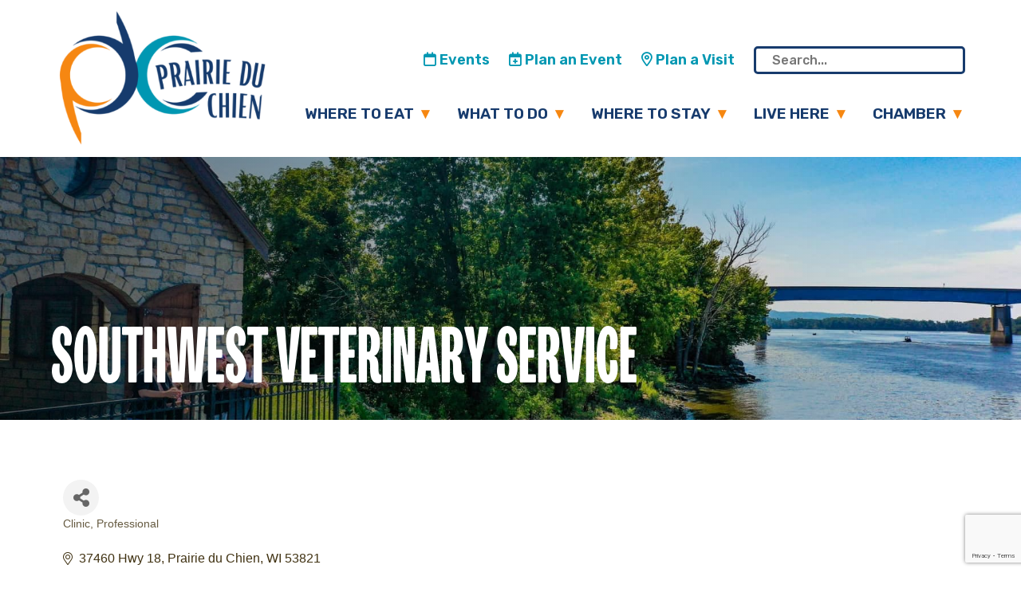

--- FILE ---
content_type: text/html; charset=utf-8
request_url: https://business.prairieduchien.org/members/member/southwest-veterinary-service-491
body_size: 19154
content:

<!doctype html>
<html lang="en-US" class="no-js">
	<head>
<!-- start injected HTML (CCID=1604) -->
<!-- page template: https://prairieduchien.org/growthzone-template -->
<base href="https://prairieduchien.org/" />
<link href="https://business.prairieduchien.org/integration/customerdefinedcss?_=u-Q7eg2" rel="stylesheet" type="text/css" />
<!-- link for rss not inserted -->
<!-- end injected HTML -->

		<link rel="preconnect" href="https://fonts.googleapis.com">
		<link rel="preconnect" href="https://fonts.gstatic.com" crossorigin>
		<link href="https://fonts.googleapis.com/css2?family=Rubik:ital,wght@0,300..900;1,300..900&display=swap" rel="stylesheet">
		<meta charset="UTF-8">
		

		
		
		<meta name="description" content="Southwest Veterinary Service | Clinic | Professional" />
		<meta http-equiv="X-UA-Compatible" content="IE=edge,chrome=1">
		<meta name="viewport" content="width=device-width, initial-scale=1.0">

		<link href="//www.google-analytics.com" rel="dns-prefetch">
		<script src="https://kit.fontawesome.com/1660a2c263.js" crossorigin="anonymous"></script>

		<link href="//www.google-analytics.com" rel="dns-prefetch">

		
	<style>img:is([sizes="auto" i], [sizes^="auto," i]) { contain-intrinsic-size: 3000px 1500px }</style>
	
	<!-- This site is optimized with the Yoast SEO plugin v26.6 - https://yoast.com/wordpress/plugins/seo/ -->
	<title>Southwest Veterinary Service | Clinic | Professional - growthzone- - Prairie Du Chien Chamber of Commerce</title>
	<link rel="canonical" href="https://business.prairieduchien.org/members/member/southwest-veterinary-service-491" />
	
	
	
	
	
	<meta property="article:modified_time" content="2025-09-22T18:57:56+00:00" />
	
	
	
	
	<meta name="twitter:card" content="summary_large_image" />
	<script type="application/ld+json" class="yoast-schema-graph">{"@context":"https://schema.org","@graph":[{"@type":"WebPage","@id":"https://prairieduchien.org/growthzone-template/","url":"https://prairieduchien.org/growthzone-template/","name":"growthzone-template - Prairie Du Chien Chamber of Commerce -","isPartOf":{"@id":"https://prairieduchien.org/#website"},"datePublished":"2025-09-10T16:02:27+00:00","dateModified":"2025-09-22T18:57:56+00:00","breadcrumb":{"@id":"https://prairieduchien.org/growthzone-template/#breadcrumb"},"inLanguage":"en-US","potentialAction":[{"@type":"ReadAction","target":["https://prairieduchien.org/growthzone-template/"]}]},{"@type":"BreadcrumbList","@id":"https://prairieduchien.org/growthzone-template/#breadcrumb","itemListElement":[{"@type":"ListItem","position":1,"name":"Home","item":"https://prairieduchien.org/"},{"@type":"ListItem","position":2,"name":"growthzone-template"}]},{"@type":"WebSite","@id":"https://prairieduchien.org/#website","url":"https://prairieduchien.org/","name":"Prairie Du Chien Chamber of Commerce","description":"","publisher":{"@id":"https://prairieduchien.org/#organization"},"potentialAction":[{"@type":"SearchAction","target":{"@type":"EntryPoint","urlTemplate":"https://prairieduchien.org/?s={search_term_string}"},"query-input":{"@type":"PropertyValueSpecification","valueRequired":true,"valueName":"search_term_string"}}],"inLanguage":"en-US"},{"@type":"Organization","@id":"https://prairieduchien.org/#organization","name":"Prairie Du Chien Chamber of Commerce","url":"https://prairieduchien.org/","logo":{"@type":"ImageObject","inLanguage":"en-US","@id":"https://prairieduchien.org/#/schema/logo/image/","url":"https://prairieduchien.org/wp-content/uploads/2025/08/nav-logo.png","contentUrl":"https://prairieduchien.org/wp-content/uploads/2025/08/nav-logo.png","width":408,"height":258,"caption":"Prairie Du Chien Chamber of Commerce"},"image":{"@id":"https://prairieduchien.org/#/schema/logo/image/"}}]}</script>
	<!-- / Yoast SEO plugin. -->


<link rel='dns-prefetch' href='//fonts.googleapis.com' />
<link rel='stylesheet' id='wp-block-library-css' href='https://prairieduchien.org/wp-includes/css/dist/block-library/style.min.css?ver=6.8.3' media='all' />
<style id='classic-theme-styles-inline-css' type='text/css'>
/*! This file is auto-generated */
.wp-block-button__link{color:#fff;background-color:#32373c;border-radius:9999px;box-shadow:none;text-decoration:none;padding:calc(.667em + 2px) calc(1.333em + 2px);font-size:1.125em}.wp-block-file__button{background:#32373c;color:#fff;text-decoration:none}
</style>
<style id='global-styles-inline-css' type='text/css'>
:root{--wp--preset--aspect-ratio--square: 1;--wp--preset--aspect-ratio--4-3: 4/3;--wp--preset--aspect-ratio--3-4: 3/4;--wp--preset--aspect-ratio--3-2: 3/2;--wp--preset--aspect-ratio--2-3: 2/3;--wp--preset--aspect-ratio--16-9: 16/9;--wp--preset--aspect-ratio--9-16: 9/16;--wp--preset--color--black: #000000;--wp--preset--color--cyan-bluish-gray: #abb8c3;--wp--preset--color--white: #ffffff;--wp--preset--color--pale-pink: #f78da7;--wp--preset--color--vivid-red: #cf2e2e;--wp--preset--color--luminous-vivid-orange: #ff6900;--wp--preset--color--luminous-vivid-amber: #fcb900;--wp--preset--color--light-green-cyan: #7bdcb5;--wp--preset--color--vivid-green-cyan: #00d084;--wp--preset--color--pale-cyan-blue: #8ed1fc;--wp--preset--color--vivid-cyan-blue: #0693e3;--wp--preset--color--vivid-purple: #9b51e0;--wp--preset--gradient--vivid-cyan-blue-to-vivid-purple: linear-gradient(135deg,rgba(6,147,227,1) 0%,rgb(155,81,224) 100%);--wp--preset--gradient--light-green-cyan-to-vivid-green-cyan: linear-gradient(135deg,rgb(122,220,180) 0%,rgb(0,208,130) 100%);--wp--preset--gradient--luminous-vivid-amber-to-luminous-vivid-orange: linear-gradient(135deg,rgba(252,185,0,1) 0%,rgba(255,105,0,1) 100%);--wp--preset--gradient--luminous-vivid-orange-to-vivid-red: linear-gradient(135deg,rgba(255,105,0,1) 0%,rgb(207,46,46) 100%);--wp--preset--gradient--very-light-gray-to-cyan-bluish-gray: linear-gradient(135deg,rgb(238,238,238) 0%,rgb(169,184,195) 100%);--wp--preset--gradient--cool-to-warm-spectrum: linear-gradient(135deg,rgb(74,234,220) 0%,rgb(151,120,209) 20%,rgb(207,42,186) 40%,rgb(238,44,130) 60%,rgb(251,105,98) 80%,rgb(254,248,76) 100%);--wp--preset--gradient--blush-light-purple: linear-gradient(135deg,rgb(255,206,236) 0%,rgb(152,150,240) 100%);--wp--preset--gradient--blush-bordeaux: linear-gradient(135deg,rgb(254,205,165) 0%,rgb(254,45,45) 50%,rgb(107,0,62) 100%);--wp--preset--gradient--luminous-dusk: linear-gradient(135deg,rgb(255,203,112) 0%,rgb(199,81,192) 50%,rgb(65,88,208) 100%);--wp--preset--gradient--pale-ocean: linear-gradient(135deg,rgb(255,245,203) 0%,rgb(182,227,212) 50%,rgb(51,167,181) 100%);--wp--preset--gradient--electric-grass: linear-gradient(135deg,rgb(202,248,128) 0%,rgb(113,206,126) 100%);--wp--preset--gradient--midnight: linear-gradient(135deg,rgb(2,3,129) 0%,rgb(40,116,252) 100%);--wp--preset--font-size--small: 13px;--wp--preset--font-size--medium: 20px;--wp--preset--font-size--large: 36px;--wp--preset--font-size--x-large: 42px;--wp--preset--spacing--20: 0.44rem;--wp--preset--spacing--30: 0.67rem;--wp--preset--spacing--40: 1rem;--wp--preset--spacing--50: 1.5rem;--wp--preset--spacing--60: 2.25rem;--wp--preset--spacing--70: 3.38rem;--wp--preset--spacing--80: 5.06rem;--wp--preset--shadow--natural: 6px 6px 9px rgba(0, 0, 0, 0.2);--wp--preset--shadow--deep: 12px 12px 50px rgba(0, 0, 0, 0.4);--wp--preset--shadow--sharp: 6px 6px 0px rgba(0, 0, 0, 0.2);--wp--preset--shadow--outlined: 6px 6px 0px -3px rgba(255, 255, 255, 1), 6px 6px rgba(0, 0, 0, 1);--wp--preset--shadow--crisp: 6px 6px 0px rgba(0, 0, 0, 1);}:where(.is-layout-flex){gap: 0.5em;}:where(.is-layout-grid){gap: 0.5em;}body .is-layout-flex{display: flex;}.is-layout-flex{flex-wrap: wrap;align-items: center;}.is-layout-flex > :is(*, div){margin: 0;}body .is-layout-grid{display: grid;}.is-layout-grid > :is(*, div){margin: 0;}:where(.wp-block-columns.is-layout-flex){gap: 2em;}:where(.wp-block-columns.is-layout-grid){gap: 2em;}:where(.wp-block-post-template.is-layout-flex){gap: 1.25em;}:where(.wp-block-post-template.is-layout-grid){gap: 1.25em;}.has-black-color{color: var(--wp--preset--color--black) !important;}.has-cyan-bluish-gray-color{color: var(--wp--preset--color--cyan-bluish-gray) !important;}.has-white-color{color: var(--wp--preset--color--white) !important;}.has-pale-pink-color{color: var(--wp--preset--color--pale-pink) !important;}.has-vivid-red-color{color: var(--wp--preset--color--vivid-red) !important;}.has-luminous-vivid-orange-color{color: var(--wp--preset--color--luminous-vivid-orange) !important;}.has-luminous-vivid-amber-color{color: var(--wp--preset--color--luminous-vivid-amber) !important;}.has-light-green-cyan-color{color: var(--wp--preset--color--light-green-cyan) !important;}.has-vivid-green-cyan-color{color: var(--wp--preset--color--vivid-green-cyan) !important;}.has-pale-cyan-blue-color{color: var(--wp--preset--color--pale-cyan-blue) !important;}.has-vivid-cyan-blue-color{color: var(--wp--preset--color--vivid-cyan-blue) !important;}.has-vivid-purple-color{color: var(--wp--preset--color--vivid-purple) !important;}.has-black-background-color{background-color: var(--wp--preset--color--black) !important;}.has-cyan-bluish-gray-background-color{background-color: var(--wp--preset--color--cyan-bluish-gray) !important;}.has-white-background-color{background-color: var(--wp--preset--color--white) !important;}.has-pale-pink-background-color{background-color: var(--wp--preset--color--pale-pink) !important;}.has-vivid-red-background-color{background-color: var(--wp--preset--color--vivid-red) !important;}.has-luminous-vivid-orange-background-color{background-color: var(--wp--preset--color--luminous-vivid-orange) !important;}.has-luminous-vivid-amber-background-color{background-color: var(--wp--preset--color--luminous-vivid-amber) !important;}.has-light-green-cyan-background-color{background-color: var(--wp--preset--color--light-green-cyan) !important;}.has-vivid-green-cyan-background-color{background-color: var(--wp--preset--color--vivid-green-cyan) !important;}.has-pale-cyan-blue-background-color{background-color: var(--wp--preset--color--pale-cyan-blue) !important;}.has-vivid-cyan-blue-background-color{background-color: var(--wp--preset--color--vivid-cyan-blue) !important;}.has-vivid-purple-background-color{background-color: var(--wp--preset--color--vivid-purple) !important;}.has-black-border-color{border-color: var(--wp--preset--color--black) !important;}.has-cyan-bluish-gray-border-color{border-color: var(--wp--preset--color--cyan-bluish-gray) !important;}.has-white-border-color{border-color: var(--wp--preset--color--white) !important;}.has-pale-pink-border-color{border-color: var(--wp--preset--color--pale-pink) !important;}.has-vivid-red-border-color{border-color: var(--wp--preset--color--vivid-red) !important;}.has-luminous-vivid-orange-border-color{border-color: var(--wp--preset--color--luminous-vivid-orange) !important;}.has-luminous-vivid-amber-border-color{border-color: var(--wp--preset--color--luminous-vivid-amber) !important;}.has-light-green-cyan-border-color{border-color: var(--wp--preset--color--light-green-cyan) !important;}.has-vivid-green-cyan-border-color{border-color: var(--wp--preset--color--vivid-green-cyan) !important;}.has-pale-cyan-blue-border-color{border-color: var(--wp--preset--color--pale-cyan-blue) !important;}.has-vivid-cyan-blue-border-color{border-color: var(--wp--preset--color--vivid-cyan-blue) !important;}.has-vivid-purple-border-color{border-color: var(--wp--preset--color--vivid-purple) !important;}.has-vivid-cyan-blue-to-vivid-purple-gradient-background{background: var(--wp--preset--gradient--vivid-cyan-blue-to-vivid-purple) !important;}.has-light-green-cyan-to-vivid-green-cyan-gradient-background{background: var(--wp--preset--gradient--light-green-cyan-to-vivid-green-cyan) !important;}.has-luminous-vivid-amber-to-luminous-vivid-orange-gradient-background{background: var(--wp--preset--gradient--luminous-vivid-amber-to-luminous-vivid-orange) !important;}.has-luminous-vivid-orange-to-vivid-red-gradient-background{background: var(--wp--preset--gradient--luminous-vivid-orange-to-vivid-red) !important;}.has-very-light-gray-to-cyan-bluish-gray-gradient-background{background: var(--wp--preset--gradient--very-light-gray-to-cyan-bluish-gray) !important;}.has-cool-to-warm-spectrum-gradient-background{background: var(--wp--preset--gradient--cool-to-warm-spectrum) !important;}.has-blush-light-purple-gradient-background{background: var(--wp--preset--gradient--blush-light-purple) !important;}.has-blush-bordeaux-gradient-background{background: var(--wp--preset--gradient--blush-bordeaux) !important;}.has-luminous-dusk-gradient-background{background: var(--wp--preset--gradient--luminous-dusk) !important;}.has-pale-ocean-gradient-background{background: var(--wp--preset--gradient--pale-ocean) !important;}.has-electric-grass-gradient-background{background: var(--wp--preset--gradient--electric-grass) !important;}.has-midnight-gradient-background{background: var(--wp--preset--gradient--midnight) !important;}.has-small-font-size{font-size: var(--wp--preset--font-size--small) !important;}.has-medium-font-size{font-size: var(--wp--preset--font-size--medium) !important;}.has-large-font-size{font-size: var(--wp--preset--font-size--large) !important;}.has-x-large-font-size{font-size: var(--wp--preset--font-size--x-large) !important;}
:where(.wp-block-post-template.is-layout-flex){gap: 1.25em;}:where(.wp-block-post-template.is-layout-grid){gap: 1.25em;}
:where(.wp-block-columns.is-layout-flex){gap: 2em;}:where(.wp-block-columns.is-layout-grid){gap: 2em;}
:root :where(.wp-block-pullquote){font-size: 1.5em;line-height: 1.6;}
</style>
<link rel='stylesheet' id='dashicons-css' href='https://prairieduchien.org/wp-includes/css/dashicons.min.css?ver=6.8.3' media='all' />
<link rel='stylesheet' id='to-top-css' href='https://prairieduchien.org/wp-content/plugins/to-top/public/css/to-top-public.css?ver=2.5.5' media='all' />
<link rel='stylesheet' id='normalize-css' href='https://prairieduchien.org/wp-content/themes/html5blank-stable/normalize.css?ver=1.0' media='all' />
<link rel='stylesheet' id='html5blank-css' href='https://prairieduchien.org/wp-content/themes/html5blank-stable/style.css?ver=1011137466' media='all' />
<link rel='stylesheet' id='wp_mailjet_form_builder_widget-widget-front-styles-css' href='https://prairieduchien.org/wp-content/plugins/mailjet-for-wordpress/src/widgetformbuilder/css/front-widget.css?ver=6.1.6' media='all' />
<link rel='stylesheet' id='mm-compiled-options-mobmenu-css' href='https://prairieduchien.org/wp-content/uploads/dynamic-mobmenu.css?ver=2.8.8-447' media='all' />
<link rel='stylesheet' id='mm-google-webfont-alegreya-css' href='//fonts.googleapis.com/css?family=Alegreya%3Ainherit%2C100%2C400&#038;subset=latin%2Clatin-ext&#038;ver=6.8.3' media='all' />
<link rel='stylesheet' id='mm-google-webfont-montserrat-css' href='//fonts.googleapis.com/css?family=Montserrat%3Ainherit%2C400&#038;subset=latin%2Clatin-ext&#038;ver=6.8.3' media='all' />
<link rel='stylesheet' id='mm-google-webfont-open-sans-css' href='//fonts.googleapis.com/css?family=Open+Sans%3Ainherit%2C400&#038;subset=latin%2Clatin-ext&#038;ver=6.8.3' media='all' />
<link rel='stylesheet' id='cssmobmenu-icons-css' href='https://prairieduchien.org/wp-content/plugins/mobile-menu/includes/css/mobmenu-icons.css?ver=6.8.3' media='all' />
<link rel='stylesheet' id='cssmobmenu-css' href='https://prairieduchien.org/wp-content/plugins/mobile-menu/includes/css/mobmenu.css?ver=2.8.8' media='all' />
<script type="text/javascript" src="https://prairieduchien.org/wp-content/themes/html5blank-stable/js/lib/conditionizr-4.3.0.min.js?ver=4.3.0" id="conditionizr-js"></script>
<script type="text/javascript" src="https://prairieduchien.org/wp-content/themes/html5blank-stable/js/lib/modernizr-2.7.1.min.js?ver=2.7.1" id="modernizr-js"></script>
<script type="text/javascript" src="https://prairieduchien.org/wp-includes/js/jquery/jquery.min.js?ver=3.7.1" id="jquery-core-js"></script>
<script type="text/javascript" src="https://prairieduchien.org/wp-includes/js/jquery/jquery-migrate.min.js?ver=3.4.1" id="jquery-migrate-js"></script>
<script type="text/javascript" src="https://prairieduchien.org/wp-content/themes/html5blank-stable/js/scripts.js?ver=235791360" id="html5blankscripts-js"></script>
<script type="text/javascript" id="to-top-js-extra">
/* <![CDATA[ */
var to_top_options = {"scroll_offset":"100","icon_opacity":"50","style":"icon","icon_type":"dashicons-arrow-up-alt2","icon_color":"#ffffff","icon_bg_color":"#000000","icon_size":"32","border_radius":"5","image":"https:\/\/prairieduchien.org\/wp-content\/plugins\/to-top\/admin\/images\/default.png","image_width":"65","image_alt":"","location":"bottom-right","margin_x":"20","margin_y":"20","show_on_admin":"1","enable_autohide":"0","autohide_time":"2","enable_hide_small_device":"0","small_device_max_width":"640","reset":"0"};
/* ]]> */
</script>
<script async type="text/javascript" src="https://prairieduchien.org/wp-content/plugins/to-top/public/js/to-top-public.js?ver=2.5.5" id="to-top-js"></script>
<script type="text/javascript" src="https://prairieduchien.org/wp-content/plugins/mobile-menu/includes/js/mobmenu.js?ver=2.8.8" id="mobmenujs-js"></script>

            <style type="text/css">
                #wpadminbar .quicklinks #wp-admin-bar-abus_switch_to_user ul li .ab-item {
                    height: auto;
                }
                #abus_search_text {
                    width: 280px;
                    margin: 0;
                    padding: 0 8px;
                    line-height: 2;
                    min-height: 30px;
                    box-shadow: 0 0 0 transparent;
                    border-radius: 4px;
                    border: 1px solid #7e8993;
                    background-color: #ffffff;
                    color: #32373c;
                    font-size: 14px;
                    box-sizing: border-box;
                    vertical-align: top;
                }
                #abus_search_text:focus {
                    border-color: #007cba;
                    box-shadow: 0 0 0 1px #007cba;
                    outline: 2px solid transparent;
                }
                #abus_search_submit {
                    font-size: 13px;
                    padding: 0 10px;
                    min-height: 30px;
                    border-width: 1px;
                    border-radius: 3px;
                    color: #0071a1;
                    border-color: #0071a1;
                    background-color: #f3f5f6;
                    line-height: 2;
                    box-sizing: border-box;
                    vertical-align: top;
                 }
                 #abus_search_submit:hover {
                    background: #f1f1f1;
                    border-color: #016087;
                    color: #016087;
                 }
            </style>
        <link rel="icon" href="https://prairieduchien.org/wp-content/uploads/2025/08/cropped-favicon-32x32.png" sizes="32x32" />
<link rel="icon" href="https://prairieduchien.org/wp-content/uploads/2025/08/cropped-favicon-192x192.png" sizes="192x192" />
<link rel="apple-touch-icon" href="https://prairieduchien.org/wp-content/uploads/2025/08/cropped-favicon-180x180.png" />
<meta name="msapplication-TileImage" content="https://prairieduchien.org/wp-content/uploads/2025/08/cropped-favicon-270x270.png" />
<!-- Google tag (gtag.js) -->
<script async src="https://www.googletagmanager.com/gtag/js?id=G-BTXEYHX7B7"></script>
<script>
  window.dataLayer = window.dataLayer || [];
  function gtag(){dataLayer.push(arguments);}
  gtag('js', new Date());

  gtag('config', 'G-BTXEYHX7B7');
</script>
	    <!-- jQuery first, then Popper.js, then Bootstrap JS -->
    <script src="https://code.jquery.com/jquery-3.7.1.min.js" crossorigin="anonymous"></script>
    <script type="text/javascript" src="https://code.jquery.com/ui/1.13.2/jquery-ui.min.js"></script>
<script src="https://business.prairieduchien.org/Content/bundles/SEO4?v=jX-Yo1jNxYBrX6Ffq1gbxQahkKjKjLSiGjCSMnG9UuU1"></script>
    <script type="text/javascript" src="https://ajax.aspnetcdn.com/ajax/globalize/0.1.1/globalize.min.js"></script>
    <script type="text/javascript" src="https://ajax.aspnetcdn.com/ajax/globalize/0.1.1/cultures/globalize.culture.en-US.js"></script>
    <!-- Required meta tags -->
    <meta charset="utf-8">
    <meta name="viewport" content="width=device-width, initial-scale=1, shrink-to-fit=no">
    <link rel="stylesheet" href="https://code.jquery.com/ui/1.13.2/themes/base/jquery-ui.css" type="text/css" media="all" />
    <script type="text/javascript">
        var MNI = MNI || {};
        MNI.CurrentCulture = 'en-US';
        MNI.CultureDateFormat = 'M/d/yyyy';
        MNI.BaseUrl = 'https://business.prairieduchien.org';
        MNI.jQuery = jQuery.noConflict(true);
        MNI.Page = {
            Domain: 'business.prairieduchien.org',
            Context: 299,
            Category: null,
            Member: 491,
            MemberPagePopup: true
        };
        MNI.LayoutPromise = new Promise(function (resolve) {
            MNI.LayoutResolution = resolve;
        });
        MNI.MemberFilterUrl = 'members';
    </script>


    <script src="https://www.google.com/recaptcha/enterprise.js?render=6LfI_T8rAAAAAMkWHrLP_GfSf3tLy9tKa839wcWa" async defer></script>
    <script>

        const SITE_KEY = '6LfI_T8rAAAAAMkWHrLP_GfSf3tLy9tKa839wcWa';

        // Repeatedly check if grecaptcha has been loaded, and call the callback once it's available
        function waitForGrecaptcha(callback, retries = 10, interval = 1000) {
            if (typeof grecaptcha !== 'undefined' && grecaptcha.enterprise.execute) {
                callback();
            } else if (retries > 0) { 
                setTimeout(() => {
                    waitForGrecaptcha(callback, retries - 1, interval);
                }, interval);
            } else {
                console.error("grecaptcha is not available after multiple attempts");
            }
        }

        // Generates a reCAPTCHA v3 token using grecaptcha.enterprise and injects it into the given form.
        // If the token input doesn't exist, it creates one. Then it executes the callback with the token.
        function setReCaptchaToken(formElement, callback, action = 'submit') {
            grecaptcha.enterprise.ready(function () {
                grecaptcha.enterprise.execute(SITE_KEY, { action: action }).then(function (token) {

                    MNI.jQuery(function ($) {
                        let input = $(formElement).find("input[name='g-recaptcha-v3']");

                        if (input.length === 0) {
                            input = $('<input>', {
                                type: 'hidden',
                                name: 'g-recaptcha-v3',
                                value: token
                            });
                            $(formElement).append(input);
                        }
                        else
                            $(input).val(token);

                        if (typeof callback === 'function') callback(token);
                    })

                });
            });
        }

    </script>




<script src="https://business.prairieduchien.org/Content/bundles/MNI?v=34V3-w6z5bLW9Yl7pjO3C5tja0TdKeHFrpRQ0eCPbz81"></script>


    <meta property='og:url' content='https://business.prairieduchien.org/members/member/southwest-veterinary-service-491' />
<meta property='og:title' content='Southwest Veterinary Service' />
<meta property='og:image' content='https://chambermaster.blob.core.windows.net/images/chambers/1604/ChamberImages/PDC%20logo%20GRAY-002.jpg' />

    <!-- Bootstrap CSS -->
    <link type="text/css" href="https://business.prairieduchien.org/Content/SEO4/css/bootstrap/bootstrap-ns.min.css" rel="stylesheet" />
<link href="https://business.prairieduchien.org/Content/SEO4/css/fontawesome/css/fa.bundle?v=ruPA372u21djZ69Q5Ysnch4rq1PR55j8o6h6btgP60M1" rel="stylesheet"/>
<link href="https://business.prairieduchien.org/Content/SEO4/css/v4-module.bundle?v=teKUclOSNwyO4iQ2s3q00X0U2jxs0Mkz0T6S0f4p_241" rel="stylesheet"/>
<meta name="google-site-verification" content="hrVRQnyJqXFJ0nWziRebD4Ywx-Y7wbWsWpX-0v5fpmY" />
<meta name="referrer" content="origin" /></head>
	<body class="wp-singular page-template page-template-template-growthzone page-template-template-growthzone-php page page-id-10719 wp-theme-html5blank-stable not-home growthzone-template mob-menu-slideout-over">

			<header class="header clear" role="banner">
			<div class="wrapper">
									<div class="logo">
						<a href="https://prairieduchien.org">
							<img class="logo-img" src="https://prairieduchien.org/wp-content/uploads/2025/08/nav-logo.png" alt="Prairie Du Chien Chamber of CommercePrairie Du Chien Chamber of Commerce logo"/>
						</a>
					</div>					
								<div class="pre-content">
					<div class="pre-header-unit">
						<a href="https://business.prairieduchien.org/events"><i class="fa-regular fa-calendar"></i> Events</a>
					</div>
					<div class="pre-header-unit">
						<a href="https://prairieduchien.org/plan-an-event/"><i class="fa-regular fa-calendar-plus"></i> Plan an Event</a>
					</div>
					<div class="pre-header-unit">
						<a href="https://prairieduchien.org/plan-a-visit/"><i class="fa-regular fa-location-dot"></i> Plan a Visit</a>
					</div>
					<div class="pre-header-unit">
												<!-- search -->
<form class="search" method="get" action="https://prairieduchien.org" role="search">
	<input class="search-input" type="search" name="s" placeholder="Search...">
	<!--
	<button class="search-submit" type="submit" role="button">Search</button>
	-->
</form>
<!-- /search -->
					</div>
					<div class="pre-header-unit-s">
						<nav class="nav main-menu" role="navigation">
							<ul><li id="menu-item-583" class="menu-item menu-item-type-custom menu-item-object-custom menu-item-has-children menu-item-583"><a href="#">Where to Eat</a>
<ul class="sub-menu">
	<li id="menu-item-10828" class="menu-item menu-item-type-post_type menu-item-object-page menu-item-10828"><a href="https://prairieduchien.org/eating-in-pdc/">Eating in PDC</a></li>
	<li id="menu-item-10711" class="menu-item menu-item-type-custom menu-item-object-custom menu-item-10711"><a href="https://business.prairieduchien.org/list/ql/food-spirits-59?q=pubfood">Pub Food</a></li>
	<li id="menu-item-10710" class="menu-item menu-item-type-custom menu-item-object-custom menu-item-10710"><a href="https://business.prairieduchien.org/list/ql/food-spirits-59?q=pizzalist">Pizza</a></li>
	<li id="menu-item-10712" class="menu-item menu-item-type-custom menu-item-object-custom menu-item-10712"><a href="https://business.prairieduchien.org/list/ql/food-spirits-59?q=familydininglist">Family Dining</a></li>
	<li id="menu-item-10717" class="menu-item menu-item-type-custom menu-item-object-custom menu-item-10717"><a href="https://business.prairieduchien.org/list/ql/food-spirits-59?q=wineriesbreweriesspiritslist">Wineries, Breweries and Spirits</a></li>
	<li id="menu-item-10713" class="menu-item menu-item-type-custom menu-item-object-custom menu-item-10713"><a href="https://business.prairieduchien.org/list/ql/food-spirits-59?q=supperclubslist">Supper Clubs</a></li>
	<li id="menu-item-10936" class="menu-item menu-item-type-custom menu-item-object-custom menu-item-10936"><a href="https://business.prairieduchien.org/list/ql/food-spirits-59?q=icecreamlist">Ice Cream</a></li>
	<li id="menu-item-10935" class="menu-item menu-item-type-custom menu-item-object-custom menu-item-10935"><a href="https://business.prairieduchien.org/list/ql/food-spirits-59?q=coffeebakerieslist">Coffee &#038; Bakeries</a></li>
	<li id="menu-item-10715" class="menu-item menu-item-type-custom menu-item-object-custom menu-item-10715"><a href="https://business.prairieduchien.org/list/ql/food-spirits-59?q=fastfooddelilist">Fast Food &#038; Deli</a></li>
</ul>
</li>
<li id="menu-item-10683" class="menu-item menu-item-type-custom menu-item-object-custom menu-item-has-children menu-item-10683"><a href="#">What to Do</a>
<ul class="sub-menu">
	<li id="menu-item-10824" class="menu-item menu-item-type-post_type menu-item-object-page menu-item-10824"><a href="https://prairieduchien.org/things-to-do-in-pdc/">Things to Do in PDC</a></li>
	<li id="menu-item-11030" class="menu-item menu-item-type-post_type menu-item-object-page menu-item-11030"><a href="https://prairieduchien.org/plan-a-visit/">Plan a Visit</a></li>
	<li id="menu-item-10660" class="menu-item menu-item-type-custom menu-item-object-custom menu-item-10660"><a href="https://business.prairieduchien.org/list/ql/attractions-52">Attractions</a></li>
	<li id="menu-item-10951" class="menu-item menu-item-type-post_type menu-item-object-page menu-item-10951"><a href="https://prairieduchien.org/recreation/">Recreation</a></li>
	<li id="menu-item-10694" class="menu-item menu-item-type-custom menu-item-object-custom menu-item-10694"><a href="https://business.prairieduchien.org/list/ql/retail-70">Shopping</a></li>
	<li id="menu-item-10842" class="menu-item menu-item-type-post_type menu-item-object-page menu-item-10842"><a href="https://prairieduchien.org/birding/">Birding</a></li>
	<li id="menu-item-10878" class="menu-item menu-item-type-post_type menu-item-object-page menu-item-10878"><a href="https://prairieduchien.org/scenic-roads/">Scenic Roads</a></li>
	<li id="menu-item-10954" class="menu-item menu-item-type-post_type menu-item-object-page menu-item-10954"><a href="https://prairieduchien.org/atv/">ATV</a></li>
	<li id="menu-item-10957" class="menu-item menu-item-type-post_type menu-item-object-page menu-item-10957"><a href="https://prairieduchien.org/historical-sites/">Historical Sites</a></li>
	<li id="menu-item-10959" class="menu-item menu-item-type-post_type menu-item-object-page menu-item-10959"><a href="https://prairieduchien.org/prairie-du-chien-travel-wisconsin-welcome-center/">Prairie du Chien Travel Wisconsin Welcome Center</a></li>
	<li id="menu-item-10695" class="menu-item menu-item-type-custom menu-item-object-custom menu-item-10695"><a href="https://business.prairieduchien.org/events/calendar">Events</a></li>
</ul>
</li>
<li id="menu-item-10684" class="menu-item menu-item-type-custom menu-item-object-custom menu-item-has-children menu-item-10684"><a href="#">Where to Stay</a>
<ul class="sub-menu">
	<li id="menu-item-10838" class="menu-item menu-item-type-post_type menu-item-object-page menu-item-10838"><a href="https://prairieduchien.org/lodging-in-pdc/">Lodging in PDC</a></li>
	<li id="menu-item-10696" class="menu-item menu-item-type-custom menu-item-object-custom menu-item-10696"><a href="https://business.prairieduchien.org/list/ql/lodging-62">Hotels/Motels</a></li>
	<li id="menu-item-10697" class="menu-item menu-item-type-custom menu-item-object-custom menu-item-10697"><a href="https://business.prairieduchien.org/list/ql/lodging-62">Cabins/Cottages</a></li>
	<li id="menu-item-10698" class="menu-item menu-item-type-custom menu-item-object-custom menu-item-10698"><a href="https://business.prairieduchien.org/list/ql/lodging-62">Lodges</a></li>
	<li id="menu-item-10699" class="menu-item menu-item-type-custom menu-item-object-custom menu-item-10699"><a href="https://business.prairieduchien.org/list/ql/campgrounds-55">Campgrounds</a></li>
</ul>
</li>
<li id="menu-item-10685" class="menu-item menu-item-type-custom menu-item-object-custom menu-item-has-children menu-item-10685"><a href="#">Live Here</a>
<ul class="sub-menu">
	<li id="menu-item-10989" class="menu-item menu-item-type-post_type menu-item-object-page menu-item-10989"><a href="https://prairieduchien.org/living-in-pdc/">Living in PdC</a></li>
	<li id="menu-item-10962" class="menu-item menu-item-type-post_type menu-item-object-page menu-item-10962"><a href="https://prairieduchien.org/education/">Education</a></li>
	<li id="menu-item-10968" class="menu-item menu-item-type-post_type menu-item-object-page menu-item-10968"><a href="https://prairieduchien.org/government/">Government</a></li>
	<li id="menu-item-10703" class="menu-item menu-item-type-custom menu-item-object-custom menu-item-10703"><a href="https://business.prairieduchien.org/list/ql/real-estate-69">Housing</a></li>
	<li id="menu-item-10705" class="menu-item menu-item-type-custom menu-item-object-custom menu-item-10705"><a href="https://business.prairieduchien.org/list/ql/healthcare-60">Healthcare</a></li>
	<li id="menu-item-10700" class="menu-item menu-item-type-custom menu-item-object-custom menu-item-10700"><a href="https://business.prairieduchien.org/list/ql/organizations-66">Get Involved</a></li>
	<li id="menu-item-11029" class="menu-item menu-item-type-post_type menu-item-object-page menu-item-11029"><a href="https://prairieduchien.org/plan-an-event/">Plan an Event</a></li>
</ul>
</li>
<li id="menu-item-10686" class="menu-item menu-item-type-custom menu-item-object-custom menu-item-has-children menu-item-10686"><a href="#">Chamber</a>
<ul class="sub-menu">
	<li id="menu-item-10917" class="menu-item menu-item-type-post_type menu-item-object-page menu-item-10917"><a href="https://prairieduchien.org/about-us/">About the Chamber</a></li>
	<li id="menu-item-10771" class="menu-item menu-item-type-post_type menu-item-object-page menu-item-10771"><a href="https://prairieduchien.org/chamber-leadership/">Chamber Leadership</a></li>
	<li id="menu-item-10708" class="menu-item menu-item-type-custom menu-item-object-custom menu-item-10708"><a href="https://business.prairieduchien.org/list">Member Directory</a></li>
	<li id="menu-item-10933" class="menu-item menu-item-type-post_type menu-item-object-page menu-item-10933"><a href="https://prairieduchien.org/how-to-join/">Join the Chamber</a></li>
	<li id="menu-item-10776" class="menu-item menu-item-type-post_type menu-item-object-page menu-item-10776"><a href="https://prairieduchien.org/benefits/">Member Benefits</a></li>
	<li id="menu-item-10780" class="menu-item menu-item-type-post_type menu-item-object-page menu-item-10780"><a href="https://prairieduchien.org/economic-development/">Economic Development</a></li>
	<li id="menu-item-10786" class="menu-item menu-item-type-post_type menu-item-object-page menu-item-10786"><a href="https://prairieduchien.org/tourism-council/">Tourism Council</a></li>
	<li id="menu-item-10709" class="menu-item menu-item-type-custom menu-item-object-custom menu-item-10709"><a href="https://business.prairieduchien.org/contact">Contact</a></li>
</ul>
</li>
</ul>						</nav>
					</div>
				</div>
				
								
			</div>
			</header>
	<div class="banner-title" style="background-image: linear-gradient(
							  to right,
							  rgba(0, 0, 0, 0.5) 5%,  /* darker on left */
							  rgba(0, 0, 0, 0) 100%   /* lighter on right */
							),url(https://prairieduchien.org/wp-content/uploads/2025/09/hero_home.jpg);">
		<div class="wrapper">
			<h1><p>Southwest Veterinary Service</p>
</h1>
		</div>
	</div>		
	<main role="main" id="post-10719" class="post-10719 page type-page status-publish hentry">
					<div class="page-content">
					
															<div class="content-box content-box-growthzone">
							<div class="wrapper">
								<p>    <div id="gzns">
        



<div class="container-fluid gz-search-details" itemscope="itemscope" itemtype="http://schema.org/LocalBusiness">
    <!--member detail page header -->
  <!--page title and share buttons -->
  <div class="row gz-details-header">
        <div class="col-auto pr-0 gz-details-logo-col">
		    
	    </div>
	    <div class="col pl-0">
		    <div class="d-flex gz-details-head">
                    <meta itemprop="name" content="Southwest Veterinary Service" />
			    <!-- share Button trigger modal -->
		            <button id="shareDrop" type="button" class="gz-share-btn" data-toggle="modal" data-target="#shareModal" aria-label="Share Button"> <i class="gz-fas gz-fa-share-alt"></i></button>
		    </div>
		            <div class="gz-details-categories">
		                <h5 class="gz-subtitle sr-only">Categories</h5>
		                <p><span class="gz-cat">Clinic</span><span class="gz-cat">Professional</span></p>
		            </div>
	    </div>
  </div>
  <!-- row for links and map -->
  <div class="row gz-details-links">
    <div class="col-sm-7 col-md-8">
      <ul class="list-group gz-list-group">
              <li class="list-group-item gz-card-address">
			    <a href="https://www.google.com/maps?q=37460%20Hwy%2018,%20Prairie%20du%20Chien,%20WI,%2053821" onclick="MNI.Hit.MemberMap(491)" target="_blank" class="card-link" itemprop="address" itemscope="itemscope" itemtype="http://schema.org/PostalAddress">
                    <i class="gz-fal gz-fa-map-marker-alt"></i>
                    <span class="gz-street-address" itemprop="streetAddress">37460 Hwy 18</span>
                    
                    
                    
                    <span class="gz-address-city" itemprop="addressLocality">Prairie du Chien</span>
                    <span itemprop="addressRegion">WI</span>
                    <span itemprop="postalCode">53821</span>
                </a>
              </li>
        <li class="list-group-item gz-card-phone">
			<a href="tel:6083266464" class="card-link"><i class="gz-fal gz-fa-phone"></i><span itemprop="telephone">(608) 326-6464</span></a>
		</li>
        
        
        
        

      </ul>
      
	  
    </div>
    <div class="col-sm-5 col-md-4">
        <div class="gz-map embed-responsive embed-responsive-16by9 fitvidsignore">
            <iframe src="https://www.google.com/maps/embed/v1/place?key=AIzaSyAACLyaFddZFsbbsMCsSY4lq7g6N4ycArE&amp;q=43.026362283121,-91.1234028931152" width="600" height="450" frameborder="0" style="border:0" allowfullscreen></iframe>
        </div>
        
    </div>
  </div>


  <!-- row for about -->
  

  <!-- row for video and highlights -->
  <div class="row gz-video-highlights">
    <!-- if no video, omit entire gz-details-video column below -->
    

	<!-- if no highlights, omit entire gz-details-highlights column below -->
  </div>

<!-- row for images, omit entire row if none exist. Each image will pull up modal with the full size image in it. Same module, unique image, see https://getbootstrap.com/docs/4.1/components/modal/#varying-modal-content -->
<!-- row for news -->
<!-- row for jobs -->

<!-- row for Hot Deals -->

<!-- row for Events -->


     <!-- share Modal for share button next to page title -->
     <div class="modal share-modal fade" id="shareModal" tabindex="-1" role="dialog" aria-labelledby="shareModaLabel" aria-hidden="true">
          <div class="modal-dialog" role="document">
               <div class="modal-content">
                    <div class="modal-header">
                         <h5 class="modal-title" id="shareModaLabel">Share</h5>
                         <button type="button" class="close" data-dismiss="modal" aria-label="Close"> <span aria-hidden="true">&times;</span> </button>
                    </div>
                    <div class="modal-body">
                         <!--add <a> for each option that currently exists-->
                         <a class="gz-shareprint" rel="nofollow" href="https://business.prairieduchien.org/members/member/southwest-veterinary-service-491?rendermode=print" title="Print this page" rel="nofollow" target="_blank" onclick="return!MNI.Window.Print(this)"><i class="gz-fal gz-fa-print"></i>Print</a>
                         <a class="gz-shareemail" href="#" data-toggle="modal" data-target="#gz-info-contactfriend" title="Share by Email"><i class="gz-fal gz-fa-envelope"></i>Email</a>
                         <a class="gz-sharefacebook" href="https://www.facebook.com/sharer.php?u=https%3a%2f%2fbusiness.prairieduchien.org%2fmembers%2fmember%2fsouthwest-veterinary-service-491&amp;p[title]=Southwest+Veterinary+Service" title="Share on Facebook"><i class="gz-fab gz-fa-facebook"></i>Facebook</a>
                         <a class="gz-sharetwitter" href="https://www.twitter.com/share?url=https://business.prairieduchien.org/members/member/southwest-veterinary-service-491&amp;text=Southwest+Veterinary+Service" title="Share on Twitter"><i class="gz-fab gz-fa-x-twitter"></i>Twitter</a>
                         <a class="gz-sharelinkedin" href="https://www.linkedin.com/shareArticle?mini=true&amp;url=https%3a%2f%2fbusiness.prairieduchien.org%2fmembers%2fmember%2fsouthwest-veterinary-service-491&amp;title=Southwest+Veterinary+Service" title="Share on LinkedIn"><i class="gz-fab gz-fa-linkedin"></i>LinkedIn</a>
                         
                    </div>
                    <div class="modal-footer">
                         <button type="button" class="btn" data-dismiss="modal">Close</button>
                    </div>
               </div>
          </div>
     </div>
     <div class="modal share-modal fade" id="gz-info-contactfriend" tabindex="-1" role="dialog" aria-labelledby="contactFriendLabel" aria-hidden="true">
        <div class="modal-dialog" role="document">
            <div class="modal-content">
                <div class="modal-header">
                    <h5 class="modal-title" id="contactFriendLabel">Tell a Friend</h5>
                    <button type="button" class="close" data-dismiss="modal" aria-label="Close"> <span aria-hidden="true">&times;</span> </button>
                </div>
                <div class="modal-body"></div>
                <div class="modal-footer">
                    <button type="button" class="btn send-btn">Send Request</button><button type="button" class="btn" data-dismiss="modal">Cancel</button>
                </div>
            </div>
        </div>
     </div>
     <!-- end of Modal -->
     <form id="gz-directory-contactform" action="https://business.prairieduchien.org/inforeq/contactmembers" method="post" target="_blank" style="display:none">
        <input type="hidden" name="targets" value="491" />
        <input type="hidden" name="command" value="addSingleMember" />
        <input id="contactform-repid" type="hidden" name="repid" value="" />
    </form>
</div>

        
    <script type="text/javascript">
        MNI.ITEM_TYPE = 0;
        MNI.ITEM_ID = 491;
        (function ($) {
            $('#gz-directory-contactmember').click(function (e) {
                e.preventDefault();
                $('#gz-directory-contactform').submit();
            });

            $('.gz-directory-contactrep').click(function (e) {
                e.preventDefault();
                var id = $(this).attr('repid')
                $('#contactform-repid').val(id);
                $('#gz-directory-contactform').submit();
            });


        })(MNI.jQuery);
    </script>

        <!-- JavaScript for Bootstrap 4 components -->
        <!-- js to make 4 column layout instead of 3 column when the module page content area is larger than 950, this is to accomodate for full-width templates and templates that have sidebars-->
        <script type="text/javascript">
            (function ($) {
                $(function () {
                    var $gzns = $('#gzns');
                    var $info = $('#gzns').find('.col-sm-6.col-md-4');
                    if ($gzns.width() > 950) {
                        $info.addClass('col-lg-3');
                    }

                    var store = window.localStorage;
                    var key = "7-list-view";
                    var printKey = "24-list-view";
                    $('.gz-view-btn').click(function (e) {
                        e.preventDefault();
                        $('.gz-view-btn').removeClass('active');
                        $(this).addClass('active');
                        if ($(this).hasClass('gz-list-view')) {
                            store.setItem(key, true);
                            store.setItem(printKey, true);
                            $('.gz-list-card-wrapper').removeClass('col-sm-6 col-md-4').addClass('gz-list-col');
                        } else {
                            store.setItem(key, false);
                            store.setItem(printKey, false);
                            $('.gz-list-card-wrapper').addClass('col-sm-6 col-md-4').removeClass('gz-list-col');
                        }
                    });
                    
                    var isListView = store.getItem(key) == null ? MNI.DEFAULT_LISTING : store.getItem(key) == "true";
                    if (isListView) $('.gz-view-btn.gz-list-view').click();
                    store.setItem(printKey, isListView);
                    MNI.LayoutResolution();

                    (function ($modal) {
                        if ($modal[0]) {
                            $('#gz-info-contactfriend').on('shown.bs.modal', function (e) {
                                $modal.css('max-height', $(window).height() + 'px');
                                $modal.addClass('isLoading');
                                $.ajax({ url: MNI.BaseUrl + '/inforeq/contactFriend?itemType='+MNI.ITEM_TYPE+'&itemId='+MNI.ITEM_ID })
                                    .then(function (r) {
                                        $modal.find('.modal-body')
                                            .html($.parseHTML(r.Html));
                                        $modal.removeClass('isLoading');
                                        $('#gz-info-contactfriend').addClass('in');
                                        $.getScript("https://www.google.com/recaptcha/api.js");
                                    });
                            });
                            $('#gz-info-contactfriend .send-btn').click(function () {
                                var $form = $modal.find('form');
                                $modal.addClass('isLoading');
                                $.ajax({
                                    url: $form.attr('action'),
                                    type: 'POST',
                                    data: $form.serialize(),
                                    dataType: 'json'
                                }).then(function (r) {
                                    if (r.Success) $('#gz-info-contactfriend').modal('hide');
                                    else $modal.find('.modal-body').html($.parseHTML(r.Html));
                                    $.getScript("https://www.google.com/recaptcha/api.js");
                                    $modal.removeClass('isLoading');
                                });
                            });
                        }
                    })($('#gz-info-contactfriend .modal-content'));

                    (function ($modal) {
                        if ($modal[0]) {
                            $('#gz-info-subscribe').on('shown.bs.modal', function (e) {
                            $('#gz-info-subscribe .send-btn').show();
                            $modal.addClass('isLoading');
                                $.ajax({ url: MNI.SUBSCRIBE_URL })
                                .then(function (r) {
                                    $modal.find('.modal-body')
                                        .html(r);

                                    $modal.removeClass('isLoading');
                                });
                            });
                            $('#gz-info-subscribe .send-btn').click(function () {
                                var $form = $modal.find('form');
                                $modal.addClass('isLoading');

                                waitForGrecaptcha(() => {
                                    setReCaptchaToken($form, () => {
                                        $.ajax({
                                            url: $form.attr('action'),
                                            type: 'POST',
                                            data: $form.serialize()
                                        }).then(function (r) {
                                            if (r.toLowerCase().search('thank you') != -1) {
                                                $('#gz-info-subscribe .send-btn').hide();
                                            }
                                            $modal.find('.modal-body').html(r);
                                            $modal.removeClass('isLoading');
                                        });
                                    }, "hotDealsSubscribe");
                                })                        
                            });
                        }
                    })($('#gz-info-subscribe .modal-content'));

                    (function ($modal) {
                        $('#gz-info-calendarformat').on('shown.bs.modal', function (e) {
                            var backdropElem = "<div class=\"modal-backdrop fade in\" style=\"height: 731px;\" ></div >";
                            $('#gz-info-calendarformat').addClass('in');                           
                            if (!($('#gz-info-calendarformat .modal-backdrop').length)) {
                                $('#gz-info-calendarformat').prepend(backdropElem);
                            }
                            else {
                                $('#gz-info-calendarformat .modal-backdrop').addClass('in');
                            }
                        });
                        $('#gz-info-calendarformat').on('hidden.bs.modal', function (e) {
                            $('#gz-info-calendarformat').removeClass('in');
                            $('#gz-info-calendarformat .modal-backdrop').remove();
                        });
                        if ($modal[0]) {
                            $('.calendarLink').click(function (e) {
                                $('#gz-info-calendarformat').modal('hide');
                            });
                        }
                    })($('#gz-info-calendarformat .modal-content'));

                    // Constructs the Find Members type ahead suggestion engine. Tokenizes on the Name item in the remote return object. Case Sensitive usage.
                    var members = new Bloodhound({
                        datumTokenizer: Bloodhound.tokenizers.whitespace,
                        queryTokenizer: Bloodhound.tokenizers.whitespace,
                        remote: {
                            url: MNI.BaseUrl + '/list/find?q=%searchTerm',
                            wildcard: '%searchTerm',
                            replace: function () {
                                var q = MNI.BaseUrl + '/list/find?q=' + encodeURIComponent($('.gz-search-keyword').val());
                                var categoryId = $('#catgId').val();
                                var quickLinkId = $('#qlId').val();
                                if (categoryId) {
                                    q += "&catgId=" + encodeURIComponent(categoryId);
                                }
                                if (quickLinkId) {
                                    q += "&qlid=" + encodeURIComponent(quickLinkId);
                                }
                                return q;
                            }
                        }
                    });

                    // Initializing the typeahead using the Bloodhound remote dataset. Display the Name and Type from the dataset via the suggestion template. Case sensitive.
                    $('.member-typeahead').typeahead({
                        hint: false,
                    },
                        {
                            display: 'Name',
                            source: members,
                            limit: Infinity,
                            templates: {
                                suggestion: function (data) { return '<div class="mn-autocomplete"><span class="mn-autocomplete-name">' + data.Name + '</span></br><span class="mn-autocomplete-type">' + data.Type + '</span></div>' }
                            }
                    });

                    $('.member-typeahead').on('typeahead:selected', function (evt, item) {
                        var openInNewWindow = MNI.Page.MemberPagePopup
                        var doAction = openInNewWindow ? MNI.openNewWindow : MNI.redirectTo;

                        switch (item.ResultType) {
                            case 1: // AutocompleteSearchResultType.Category
                                doAction(MNI.Path.Category(item.SlugWithID));
                                break;
                            case 2: // AutocompleteSearchResultType.QuickLink
                                doAction(MNI.Path.QuickLink(item.SlugWithID));
                                break;
                            case 3: // AutocompleteSearchResultType.Member
                                if (item.MemberPageAction == 1) {
                                    MNI.logHitStat("mbrws", item.ID).then(function () {
                                        var location = item.WebParticipation < 10 ? MNI.Path.MemberKeywordSearch(item.Name) : MNI.Path.Member(item.SlugWithID);
                                        doAction(location);
                                    });
                                }
                                else {
                                    var location = item.WebParticipation < 10 ? MNI.Path.MemberKeywordSearch(item.Name) : MNI.Path.Member(item.SlugWithID);
                                    doAction(location);
                                }
                                break;
                        }
                    })

                    $('#category-select').change(function () {
                        // Store the category ID in a hidden field so the remote fetch can use it when necessary
                        var categoryId = $('#category-select option:selected').val();
                        $('#catgId').val(categoryId);
                        // Don't rely on prior locally cached data when the category is changed.
                        $('.member-typeahead').typeahead('destroy');
                        $('.member-typeahead').typeahead({
                            hint: false,
                        },
                            {
                                display: 'Name',
                                source: members,
                                limit: Infinity,
                                templates: {
                                    suggestion: function (data) { return '<div class="mn-autocomplete"><span class="mn-autocomplete-name">' + data.Name + '</span></br><span class="mn-autocomplete-type">' + data.Type + '</span></div>' }
                                }
                            });
                    });
                    MNI.Plugins.AutoComplete.Init('#mn-search-geoip input', { path: '/' + MNI.MemberFilterUrl + '/find-geographic' });
                });
            })(MNI.jQuery);
        </script>
    </div>
</p>
							</div>
						</div>
										
											</div>
		
		
	</main>
			<div class="banner-bottom" style="background-image: linear-gradient(
								  to left,
								  rgba(0, 0, 0, 0.5) 5%,  /* darker on right */
								  rgba(0, 0, 0, 0) 100%   /* lighter on left */
								),url(https://prairieduchien.org/wp-content/uploads/2025/09/hero_chamber.jpg);">
			<div class="wrapper">
				<div class="banner-bottom-text">
					<p><img loading="lazy" decoding="async" class="alignnone wp-image-10663" src="https://prairieduchien.org/wp-content/uploads/2025/09/blurb_ready-for-adventure.png" alt="" width="351" height="198" srcset="https://prairieduchien.org/wp-content/uploads/2025/09/blurb_ready-for-adventure.png 574w, https://prairieduchien.org/wp-content/uploads/2025/09/blurb_ready-for-adventure-250x141.png 250w, https://prairieduchien.org/wp-content/uploads/2025/09/blurb_ready-for-adventure-120x68.png 120w" sizes="auto, (max-width: 351px) 100vw, 351px" /><br />
<a class="button" href="/lodging-in-pdc">Where to Stay</a></p>
				</div>
			</div>
		</div>
	
<!-- footer -->
				<div class="footer-widgets">
					<div class="wrapper">
						<div class="footer-widget footer-logo">
							<img src="https://prairieduchien.org/wp-content/uploads/2025/08/nav-logo.png">
						</div>
						<div class="footer-widget footer-address">
							<div><a href="tel:1-800-732-1673"><i class="fa-regular fa-phone"></i> 1-800-732-1673</a></div>
							<div><i class="fa-regular fa-map"></i> <p><a href="https://www.google.com/maps/place/Prairie+du+Chien+Area+Chamber+of+Commerce/@43.0495607,-91.150158,15z/data=!4m2!3m1!1s0x0:0x265c6b2d3c320ccd?ved=2ahUKEwiKh-6llL7gAhULpYMKHTvSDQwQ_BIwCnoECAUQCA">211 S. Main, PO Box 326<br />
Prairie du Chien, WI 53821</a></p>
</div>
							<div><a href="mailto:pdccoc@mhtc.net"><i class="fa-regular fa-envelope"></i> pdccoc@mhtc.net</a></div>
						</div>
						
													<div class="footer-widget social-links">
																	<a href="https://business.prairieduchien.org/list"><i class="fa-regular fa-address-book"></i>View Directory</a>
																			<a target="_blank" href="https://www.facebook.com/prairieduchienchamber"><i class="fa-brands fa-facebook-f"></i>Chamber</a>
																												<a target="_blank" href="https://www.facebook.com/prairieduchientourism/"><i class="fa-brands fa-facebook-f"></i>Tourism</a>
																		<a href="https://prairieduchien.org/how-to-join/"><i class="fa-regular fa-user-plus"></i>Join the Chamber</a>
																																																																					 </div>
							
						<div class="footer-widget footer-guide">
							<a href="https://prairieduchien.org/community-guide/"><img src="https://prairieduchien.org/wp-content/uploads/2025/09/community-guide-icon.jpg"><br />View Our Guide</a>
							
						</div>
					</div>
				</div>
			<footer class="footer" role="contentinfo">
				<div class="copyright">
					<div class="wrapper">
						&copy; 2026 Prairie Du Chien Chamber of Commerce						&bull; 
																		Web design by <a href="https://creativemellen.com/">Creative Mellen</a> / <a href="https://www.bigimprint.com">bigimprint.com</a> 						
					</div>
				</div>
			</footer>
			<!-- /footer -->
		<script type="speculationrules">
{"prefetch":[{"source":"document","where":{"and":[{"href_matches":"\/*"},{"not":{"href_matches":["\/wp-*.php","\/wp-admin\/*","\/wp-content\/uploads\/*","\/wp-content\/*","\/wp-content\/plugins\/*","\/wp-content\/themes\/html5blank-stable\/*","\/*\\?(.+)"]}},{"not":{"selector_matches":"a[rel~=\"nofollow\"]"}},{"not":{"selector_matches":".no-prefetch, .no-prefetch a"}}]},"eagerness":"conservative"}]}
</script>
<span aria-hidden="true" id="to_top_scrollup" class="dashicons dashicons-arrow-up-alt2"><span class="screen-reader-text">Scroll Up</span></span><div class="mobmenu-overlay"></div><div class="mob-menu-header-holder mobmenu"  data-menu-display="mob-menu-slideout-over" data-open-icon="down-open-2" data-close-icon="up-open-2"><div class="mob-menu-logo-holder"><a href="https://prairieduchien.org" class="headertext"><img class="mob-standard-logo" height="50"  src="https://prairieduchien.org/wp-content/uploads/2025/08/nav-logo.png"  alt="Prairie Du Chien Chamber of Commerce"><img class="mob-retina-logo" src="https://prairieduchien.org/wp-content/uploads/2025/08/nav-logo.png"  alt="Logo Header Menu"></a></div><div class="mobmenur-container"><a href="#" class="mobmenu-right-bt mobmenu-trigger-action" data-panel-target="mobmenu-right-panel" aria-label="Right Menu Button"><i class="mob-icon-menu-3 mob-menu-icon"></i><i class="mob-icon-cancel-1 mob-cancel-button"></i></a></div></div>				<div class="mobmenu-right-alignment mobmenu-panel mobmenu-right-panel mobmenu-parent-link ">
				<a href="#" class="mobmenu-right-bt" aria-label="Right Menu Button"><i class="mob-icon-cancel-1 mob-cancel-button"></i></a>
					<div class="mobmenu-content">
			<ul id="mobmenuright" class="wp-mobile-menu" role="menubar" aria-label="Main navigation for mobile devices"><li role="none"  class="menu-item menu-item-type-custom menu-item-object-custom menu-item-has-children menu-item-583"><a href="#" role="menuitem" class="">Where to Eat</a>
<ul  role='menu' class="sub-menu ">
	<li role="none"  class="menu-item menu-item-type-post_type menu-item-object-page menu-item-10828"><a href="https://prairieduchien.org/eating-in-pdc/" role="menuitem" class="">Eating in PDC</a></li>	<li role="none"  class="menu-item menu-item-type-custom menu-item-object-custom menu-item-10711"><a href="https://business.prairieduchien.org/list/ql/food-spirits-59?q=pubfood" role="menuitem" class="">Pub Food</a></li>	<li role="none"  class="menu-item menu-item-type-custom menu-item-object-custom menu-item-10710"><a href="https://business.prairieduchien.org/list/ql/food-spirits-59?q=pizzalist" role="menuitem" class="">Pizza</a></li>	<li role="none"  class="menu-item menu-item-type-custom menu-item-object-custom menu-item-10712"><a href="https://business.prairieduchien.org/list/ql/food-spirits-59?q=familydininglist" role="menuitem" class="">Family Dining</a></li>	<li role="none"  class="menu-item menu-item-type-custom menu-item-object-custom menu-item-10717"><a href="https://business.prairieduchien.org/list/ql/food-spirits-59?q=wineriesbreweriesspiritslist" role="menuitem" class="">Wineries, Breweries and Spirits</a></li>	<li role="none"  class="menu-item menu-item-type-custom menu-item-object-custom menu-item-10713"><a href="https://business.prairieduchien.org/list/ql/food-spirits-59?q=supperclubslist" role="menuitem" class="">Supper Clubs</a></li>	<li role="none"  class="menu-item menu-item-type-custom menu-item-object-custom menu-item-10936"><a href="https://business.prairieduchien.org/list/ql/food-spirits-59?q=icecreamlist" role="menuitem" class="">Ice Cream</a></li>	<li role="none"  class="menu-item menu-item-type-custom menu-item-object-custom menu-item-10935"><a href="https://business.prairieduchien.org/list/ql/food-spirits-59?q=coffeebakerieslist" role="menuitem" class="">Coffee &#038; Bakeries</a></li>	<li role="none"  class="menu-item menu-item-type-custom menu-item-object-custom menu-item-10715"><a href="https://business.prairieduchien.org/list/ql/food-spirits-59?q=fastfooddelilist" role="menuitem" class="">Fast Food &#038; Deli</a></li></ul>
</li><li role="none"  class="menu-item menu-item-type-custom menu-item-object-custom menu-item-has-children menu-item-10683"><a href="#" role="menuitem" class="">What to Do</a>
<ul  role='menu' class="sub-menu ">
	<li role="none"  class="menu-item menu-item-type-post_type menu-item-object-page menu-item-10824"><a href="https://prairieduchien.org/things-to-do-in-pdc/" role="menuitem" class="">Things to Do in PDC</a></li>	<li role="none"  class="menu-item menu-item-type-post_type menu-item-object-page menu-item-11030"><a href="https://prairieduchien.org/plan-a-visit/" role="menuitem" class="">Plan a Visit</a></li>	<li role="none"  class="menu-item menu-item-type-custom menu-item-object-custom menu-item-10660"><a href="https://business.prairieduchien.org/list/ql/attractions-52" role="menuitem" class="">Attractions</a></li>	<li role="none"  class="menu-item menu-item-type-post_type menu-item-object-page menu-item-10951"><a href="https://prairieduchien.org/recreation/" role="menuitem" class="">Recreation</a></li>	<li role="none"  class="menu-item menu-item-type-custom menu-item-object-custom menu-item-10694"><a href="https://business.prairieduchien.org/list/ql/retail-70" role="menuitem" class="">Shopping</a></li>	<li role="none"  class="menu-item menu-item-type-post_type menu-item-object-page menu-item-10842"><a href="https://prairieduchien.org/birding/" role="menuitem" class="">Birding</a></li>	<li role="none"  class="menu-item menu-item-type-post_type menu-item-object-page menu-item-10878"><a href="https://prairieduchien.org/scenic-roads/" role="menuitem" class="">Scenic Roads</a></li>	<li role="none"  class="menu-item menu-item-type-post_type menu-item-object-page menu-item-10954"><a href="https://prairieduchien.org/atv/" role="menuitem" class="">ATV</a></li>	<li role="none"  class="menu-item menu-item-type-post_type menu-item-object-page menu-item-10957"><a href="https://prairieduchien.org/historical-sites/" role="menuitem" class="">Historical Sites</a></li>	<li role="none"  class="menu-item menu-item-type-post_type menu-item-object-page menu-item-10959"><a href="https://prairieduchien.org/prairie-du-chien-travel-wisconsin-welcome-center/" role="menuitem" class="">Prairie du Chien Travel Wisconsin Welcome Center</a></li>	<li role="none"  class="menu-item menu-item-type-custom menu-item-object-custom menu-item-10695"><a href="https://business.prairieduchien.org/events/calendar" role="menuitem" class="">Events</a></li></ul>
</li><li role="none"  class="menu-item menu-item-type-custom menu-item-object-custom menu-item-has-children menu-item-10684"><a href="#" role="menuitem" class="">Where to Stay</a>
<ul  role='menu' class="sub-menu ">
	<li role="none"  class="menu-item menu-item-type-post_type menu-item-object-page menu-item-10838"><a href="https://prairieduchien.org/lodging-in-pdc/" role="menuitem" class="">Lodging in PDC</a></li>	<li role="none"  class="menu-item menu-item-type-custom menu-item-object-custom menu-item-10696"><a href="https://business.prairieduchien.org/list/ql/lodging-62" role="menuitem" class="">Hotels/Motels</a></li>	<li role="none"  class="menu-item menu-item-type-custom menu-item-object-custom menu-item-10697"><a href="https://business.prairieduchien.org/list/ql/lodging-62" role="menuitem" class="">Cabins/Cottages</a></li>	<li role="none"  class="menu-item menu-item-type-custom menu-item-object-custom menu-item-10698"><a href="https://business.prairieduchien.org/list/ql/lodging-62" role="menuitem" class="">Lodges</a></li>	<li role="none"  class="menu-item menu-item-type-custom menu-item-object-custom menu-item-10699"><a href="https://business.prairieduchien.org/list/ql/campgrounds-55" role="menuitem" class="">Campgrounds</a></li></ul>
</li><li role="none"  class="menu-item menu-item-type-custom menu-item-object-custom menu-item-has-children menu-item-10685"><a href="#" role="menuitem" class="">Live Here</a>
<ul  role='menu' class="sub-menu ">
	<li role="none"  class="menu-item menu-item-type-post_type menu-item-object-page menu-item-10989"><a href="https://prairieduchien.org/living-in-pdc/" role="menuitem" class="">Living in PdC</a></li>	<li role="none"  class="menu-item menu-item-type-post_type menu-item-object-page menu-item-10962"><a href="https://prairieduchien.org/education/" role="menuitem" class="">Education</a></li>	<li role="none"  class="menu-item menu-item-type-post_type menu-item-object-page menu-item-10968"><a href="https://prairieduchien.org/government/" role="menuitem" class="">Government</a></li>	<li role="none"  class="menu-item menu-item-type-custom menu-item-object-custom menu-item-10703"><a href="https://business.prairieduchien.org/list/ql/real-estate-69" role="menuitem" class="">Housing</a></li>	<li role="none"  class="menu-item menu-item-type-custom menu-item-object-custom menu-item-10705"><a href="https://business.prairieduchien.org/list/ql/healthcare-60" role="menuitem" class="">Healthcare</a></li>	<li role="none"  class="menu-item menu-item-type-custom menu-item-object-custom menu-item-10700"><a href="https://business.prairieduchien.org/list/ql/organizations-66" role="menuitem" class="">Get Involved</a></li>	<li role="none"  class="menu-item menu-item-type-post_type menu-item-object-page menu-item-11029"><a href="https://prairieduchien.org/plan-an-event/" role="menuitem" class="">Plan an Event</a></li></ul>
</li><li role="none"  class="menu-item menu-item-type-custom menu-item-object-custom menu-item-has-children menu-item-10686"><a href="#" role="menuitem" class="">Chamber</a>
<ul  role='menu' class="sub-menu ">
	<li role="none"  class="menu-item menu-item-type-post_type menu-item-object-page menu-item-10917"><a href="https://prairieduchien.org/about-us/" role="menuitem" class="">About the Chamber</a></li>	<li role="none"  class="menu-item menu-item-type-post_type menu-item-object-page menu-item-10771"><a href="https://prairieduchien.org/chamber-leadership/" role="menuitem" class="">Chamber Leadership</a></li>	<li role="none"  class="menu-item menu-item-type-custom menu-item-object-custom menu-item-10708"><a href="https://business.prairieduchien.org/list" role="menuitem" class="">Member Directory</a></li>	<li role="none"  class="menu-item menu-item-type-post_type menu-item-object-page menu-item-10933"><a href="https://prairieduchien.org/how-to-join/" role="menuitem" class="">Join the Chamber</a></li>	<li role="none"  class="menu-item menu-item-type-post_type menu-item-object-page menu-item-10776"><a href="https://prairieduchien.org/benefits/" role="menuitem" class="">Member Benefits</a></li>	<li role="none"  class="menu-item menu-item-type-post_type menu-item-object-page menu-item-10780"><a href="https://prairieduchien.org/economic-development/" role="menuitem" class="">Economic Development</a></li>	<li role="none"  class="menu-item menu-item-type-post_type menu-item-object-page menu-item-10786"><a href="https://prairieduchien.org/tourism-council/" role="menuitem" class="">Tourism Council</a></li>	<li role="none"  class="menu-item menu-item-type-custom menu-item-object-custom menu-item-10709"><a href="https://business.prairieduchien.org/contact" role="menuitem" class="">Contact</a></li></ul>
</li></ul>
			</div><div class="mob-menu-right-bg-holder"></div></div>

		<script type="text/javascript" id="wp_mailjet_form_builder_widget-front-script-js-extra">
/* <![CDATA[ */
var mjWidget = {"ajax_url":"https:\/\/prairieduchien.org\/wp-admin\/admin-ajax.php"};
/* ]]> */
</script>
<script type="text/javascript" src="https://prairieduchien.org/wp-content/plugins/mailjet-for-wordpress/src/widgetformbuilder/js/front-widget.js?ver=6.8.3" id="wp_mailjet_form_builder_widget-front-script-js"></script>
		<script type="text/javascript">
				jQuery('.soliloquy-container').removeClass('no-js');
		</script>
				<script>(function(){function c(){var b=a.contentDocument||a.contentWindow.document;if(b){var d=b.createElement('script');d.innerHTML="window.__CF$cv$params={r:'9bfcd9ca187c4c93',t:'MTc2ODcyNjI4OS4wMDAwMDA='};var a=document.createElement('script');a.nonce='';a.src='/cdn-cgi/challenge-platform/scripts/jsd/main.js';document.getElementsByTagName('head')[0].appendChild(a);";b.getElementsByTagName('head')[0].appendChild(d)}}if(document.body){var a=document.createElement('iframe');a.height=1;a.width=1;a.style.position='absolute';a.style.top=0;a.style.left=0;a.style.border='none';a.style.visibility='hidden';document.body.appendChild(a);if('loading'!==document.readyState)c();else if(window.addEventListener)document.addEventListener('DOMContentLoaded',c);else{var e=document.onreadystatechange||function(){};document.onreadystatechange=function(b){e(b);'loading'!==document.readyState&&(document.onreadystatechange=e,c())}}}})();</script></body>
</html>




--- FILE ---
content_type: text/html; charset=utf-8
request_url: https://www.google.com/recaptcha/enterprise/anchor?ar=1&k=6LfI_T8rAAAAAMkWHrLP_GfSf3tLy9tKa839wcWa&co=aHR0cHM6Ly9idXNpbmVzcy5wcmFpcmllZHVjaGllbi5vcmc6NDQz&hl=en&v=PoyoqOPhxBO7pBk68S4YbpHZ&size=invisible&anchor-ms=20000&execute-ms=30000&cb=352rsw1105tx
body_size: 48652
content:
<!DOCTYPE HTML><html dir="ltr" lang="en"><head><meta http-equiv="Content-Type" content="text/html; charset=UTF-8">
<meta http-equiv="X-UA-Compatible" content="IE=edge">
<title>reCAPTCHA</title>
<style type="text/css">
/* cyrillic-ext */
@font-face {
  font-family: 'Roboto';
  font-style: normal;
  font-weight: 400;
  font-stretch: 100%;
  src: url(//fonts.gstatic.com/s/roboto/v48/KFO7CnqEu92Fr1ME7kSn66aGLdTylUAMa3GUBHMdazTgWw.woff2) format('woff2');
  unicode-range: U+0460-052F, U+1C80-1C8A, U+20B4, U+2DE0-2DFF, U+A640-A69F, U+FE2E-FE2F;
}
/* cyrillic */
@font-face {
  font-family: 'Roboto';
  font-style: normal;
  font-weight: 400;
  font-stretch: 100%;
  src: url(//fonts.gstatic.com/s/roboto/v48/KFO7CnqEu92Fr1ME7kSn66aGLdTylUAMa3iUBHMdazTgWw.woff2) format('woff2');
  unicode-range: U+0301, U+0400-045F, U+0490-0491, U+04B0-04B1, U+2116;
}
/* greek-ext */
@font-face {
  font-family: 'Roboto';
  font-style: normal;
  font-weight: 400;
  font-stretch: 100%;
  src: url(//fonts.gstatic.com/s/roboto/v48/KFO7CnqEu92Fr1ME7kSn66aGLdTylUAMa3CUBHMdazTgWw.woff2) format('woff2');
  unicode-range: U+1F00-1FFF;
}
/* greek */
@font-face {
  font-family: 'Roboto';
  font-style: normal;
  font-weight: 400;
  font-stretch: 100%;
  src: url(//fonts.gstatic.com/s/roboto/v48/KFO7CnqEu92Fr1ME7kSn66aGLdTylUAMa3-UBHMdazTgWw.woff2) format('woff2');
  unicode-range: U+0370-0377, U+037A-037F, U+0384-038A, U+038C, U+038E-03A1, U+03A3-03FF;
}
/* math */
@font-face {
  font-family: 'Roboto';
  font-style: normal;
  font-weight: 400;
  font-stretch: 100%;
  src: url(//fonts.gstatic.com/s/roboto/v48/KFO7CnqEu92Fr1ME7kSn66aGLdTylUAMawCUBHMdazTgWw.woff2) format('woff2');
  unicode-range: U+0302-0303, U+0305, U+0307-0308, U+0310, U+0312, U+0315, U+031A, U+0326-0327, U+032C, U+032F-0330, U+0332-0333, U+0338, U+033A, U+0346, U+034D, U+0391-03A1, U+03A3-03A9, U+03B1-03C9, U+03D1, U+03D5-03D6, U+03F0-03F1, U+03F4-03F5, U+2016-2017, U+2034-2038, U+203C, U+2040, U+2043, U+2047, U+2050, U+2057, U+205F, U+2070-2071, U+2074-208E, U+2090-209C, U+20D0-20DC, U+20E1, U+20E5-20EF, U+2100-2112, U+2114-2115, U+2117-2121, U+2123-214F, U+2190, U+2192, U+2194-21AE, U+21B0-21E5, U+21F1-21F2, U+21F4-2211, U+2213-2214, U+2216-22FF, U+2308-230B, U+2310, U+2319, U+231C-2321, U+2336-237A, U+237C, U+2395, U+239B-23B7, U+23D0, U+23DC-23E1, U+2474-2475, U+25AF, U+25B3, U+25B7, U+25BD, U+25C1, U+25CA, U+25CC, U+25FB, U+266D-266F, U+27C0-27FF, U+2900-2AFF, U+2B0E-2B11, U+2B30-2B4C, U+2BFE, U+3030, U+FF5B, U+FF5D, U+1D400-1D7FF, U+1EE00-1EEFF;
}
/* symbols */
@font-face {
  font-family: 'Roboto';
  font-style: normal;
  font-weight: 400;
  font-stretch: 100%;
  src: url(//fonts.gstatic.com/s/roboto/v48/KFO7CnqEu92Fr1ME7kSn66aGLdTylUAMaxKUBHMdazTgWw.woff2) format('woff2');
  unicode-range: U+0001-000C, U+000E-001F, U+007F-009F, U+20DD-20E0, U+20E2-20E4, U+2150-218F, U+2190, U+2192, U+2194-2199, U+21AF, U+21E6-21F0, U+21F3, U+2218-2219, U+2299, U+22C4-22C6, U+2300-243F, U+2440-244A, U+2460-24FF, U+25A0-27BF, U+2800-28FF, U+2921-2922, U+2981, U+29BF, U+29EB, U+2B00-2BFF, U+4DC0-4DFF, U+FFF9-FFFB, U+10140-1018E, U+10190-1019C, U+101A0, U+101D0-101FD, U+102E0-102FB, U+10E60-10E7E, U+1D2C0-1D2D3, U+1D2E0-1D37F, U+1F000-1F0FF, U+1F100-1F1AD, U+1F1E6-1F1FF, U+1F30D-1F30F, U+1F315, U+1F31C, U+1F31E, U+1F320-1F32C, U+1F336, U+1F378, U+1F37D, U+1F382, U+1F393-1F39F, U+1F3A7-1F3A8, U+1F3AC-1F3AF, U+1F3C2, U+1F3C4-1F3C6, U+1F3CA-1F3CE, U+1F3D4-1F3E0, U+1F3ED, U+1F3F1-1F3F3, U+1F3F5-1F3F7, U+1F408, U+1F415, U+1F41F, U+1F426, U+1F43F, U+1F441-1F442, U+1F444, U+1F446-1F449, U+1F44C-1F44E, U+1F453, U+1F46A, U+1F47D, U+1F4A3, U+1F4B0, U+1F4B3, U+1F4B9, U+1F4BB, U+1F4BF, U+1F4C8-1F4CB, U+1F4D6, U+1F4DA, U+1F4DF, U+1F4E3-1F4E6, U+1F4EA-1F4ED, U+1F4F7, U+1F4F9-1F4FB, U+1F4FD-1F4FE, U+1F503, U+1F507-1F50B, U+1F50D, U+1F512-1F513, U+1F53E-1F54A, U+1F54F-1F5FA, U+1F610, U+1F650-1F67F, U+1F687, U+1F68D, U+1F691, U+1F694, U+1F698, U+1F6AD, U+1F6B2, U+1F6B9-1F6BA, U+1F6BC, U+1F6C6-1F6CF, U+1F6D3-1F6D7, U+1F6E0-1F6EA, U+1F6F0-1F6F3, U+1F6F7-1F6FC, U+1F700-1F7FF, U+1F800-1F80B, U+1F810-1F847, U+1F850-1F859, U+1F860-1F887, U+1F890-1F8AD, U+1F8B0-1F8BB, U+1F8C0-1F8C1, U+1F900-1F90B, U+1F93B, U+1F946, U+1F984, U+1F996, U+1F9E9, U+1FA00-1FA6F, U+1FA70-1FA7C, U+1FA80-1FA89, U+1FA8F-1FAC6, U+1FACE-1FADC, U+1FADF-1FAE9, U+1FAF0-1FAF8, U+1FB00-1FBFF;
}
/* vietnamese */
@font-face {
  font-family: 'Roboto';
  font-style: normal;
  font-weight: 400;
  font-stretch: 100%;
  src: url(//fonts.gstatic.com/s/roboto/v48/KFO7CnqEu92Fr1ME7kSn66aGLdTylUAMa3OUBHMdazTgWw.woff2) format('woff2');
  unicode-range: U+0102-0103, U+0110-0111, U+0128-0129, U+0168-0169, U+01A0-01A1, U+01AF-01B0, U+0300-0301, U+0303-0304, U+0308-0309, U+0323, U+0329, U+1EA0-1EF9, U+20AB;
}
/* latin-ext */
@font-face {
  font-family: 'Roboto';
  font-style: normal;
  font-weight: 400;
  font-stretch: 100%;
  src: url(//fonts.gstatic.com/s/roboto/v48/KFO7CnqEu92Fr1ME7kSn66aGLdTylUAMa3KUBHMdazTgWw.woff2) format('woff2');
  unicode-range: U+0100-02BA, U+02BD-02C5, U+02C7-02CC, U+02CE-02D7, U+02DD-02FF, U+0304, U+0308, U+0329, U+1D00-1DBF, U+1E00-1E9F, U+1EF2-1EFF, U+2020, U+20A0-20AB, U+20AD-20C0, U+2113, U+2C60-2C7F, U+A720-A7FF;
}
/* latin */
@font-face {
  font-family: 'Roboto';
  font-style: normal;
  font-weight: 400;
  font-stretch: 100%;
  src: url(//fonts.gstatic.com/s/roboto/v48/KFO7CnqEu92Fr1ME7kSn66aGLdTylUAMa3yUBHMdazQ.woff2) format('woff2');
  unicode-range: U+0000-00FF, U+0131, U+0152-0153, U+02BB-02BC, U+02C6, U+02DA, U+02DC, U+0304, U+0308, U+0329, U+2000-206F, U+20AC, U+2122, U+2191, U+2193, U+2212, U+2215, U+FEFF, U+FFFD;
}
/* cyrillic-ext */
@font-face {
  font-family: 'Roboto';
  font-style: normal;
  font-weight: 500;
  font-stretch: 100%;
  src: url(//fonts.gstatic.com/s/roboto/v48/KFO7CnqEu92Fr1ME7kSn66aGLdTylUAMa3GUBHMdazTgWw.woff2) format('woff2');
  unicode-range: U+0460-052F, U+1C80-1C8A, U+20B4, U+2DE0-2DFF, U+A640-A69F, U+FE2E-FE2F;
}
/* cyrillic */
@font-face {
  font-family: 'Roboto';
  font-style: normal;
  font-weight: 500;
  font-stretch: 100%;
  src: url(//fonts.gstatic.com/s/roboto/v48/KFO7CnqEu92Fr1ME7kSn66aGLdTylUAMa3iUBHMdazTgWw.woff2) format('woff2');
  unicode-range: U+0301, U+0400-045F, U+0490-0491, U+04B0-04B1, U+2116;
}
/* greek-ext */
@font-face {
  font-family: 'Roboto';
  font-style: normal;
  font-weight: 500;
  font-stretch: 100%;
  src: url(//fonts.gstatic.com/s/roboto/v48/KFO7CnqEu92Fr1ME7kSn66aGLdTylUAMa3CUBHMdazTgWw.woff2) format('woff2');
  unicode-range: U+1F00-1FFF;
}
/* greek */
@font-face {
  font-family: 'Roboto';
  font-style: normal;
  font-weight: 500;
  font-stretch: 100%;
  src: url(//fonts.gstatic.com/s/roboto/v48/KFO7CnqEu92Fr1ME7kSn66aGLdTylUAMa3-UBHMdazTgWw.woff2) format('woff2');
  unicode-range: U+0370-0377, U+037A-037F, U+0384-038A, U+038C, U+038E-03A1, U+03A3-03FF;
}
/* math */
@font-face {
  font-family: 'Roboto';
  font-style: normal;
  font-weight: 500;
  font-stretch: 100%;
  src: url(//fonts.gstatic.com/s/roboto/v48/KFO7CnqEu92Fr1ME7kSn66aGLdTylUAMawCUBHMdazTgWw.woff2) format('woff2');
  unicode-range: U+0302-0303, U+0305, U+0307-0308, U+0310, U+0312, U+0315, U+031A, U+0326-0327, U+032C, U+032F-0330, U+0332-0333, U+0338, U+033A, U+0346, U+034D, U+0391-03A1, U+03A3-03A9, U+03B1-03C9, U+03D1, U+03D5-03D6, U+03F0-03F1, U+03F4-03F5, U+2016-2017, U+2034-2038, U+203C, U+2040, U+2043, U+2047, U+2050, U+2057, U+205F, U+2070-2071, U+2074-208E, U+2090-209C, U+20D0-20DC, U+20E1, U+20E5-20EF, U+2100-2112, U+2114-2115, U+2117-2121, U+2123-214F, U+2190, U+2192, U+2194-21AE, U+21B0-21E5, U+21F1-21F2, U+21F4-2211, U+2213-2214, U+2216-22FF, U+2308-230B, U+2310, U+2319, U+231C-2321, U+2336-237A, U+237C, U+2395, U+239B-23B7, U+23D0, U+23DC-23E1, U+2474-2475, U+25AF, U+25B3, U+25B7, U+25BD, U+25C1, U+25CA, U+25CC, U+25FB, U+266D-266F, U+27C0-27FF, U+2900-2AFF, U+2B0E-2B11, U+2B30-2B4C, U+2BFE, U+3030, U+FF5B, U+FF5D, U+1D400-1D7FF, U+1EE00-1EEFF;
}
/* symbols */
@font-face {
  font-family: 'Roboto';
  font-style: normal;
  font-weight: 500;
  font-stretch: 100%;
  src: url(//fonts.gstatic.com/s/roboto/v48/KFO7CnqEu92Fr1ME7kSn66aGLdTylUAMaxKUBHMdazTgWw.woff2) format('woff2');
  unicode-range: U+0001-000C, U+000E-001F, U+007F-009F, U+20DD-20E0, U+20E2-20E4, U+2150-218F, U+2190, U+2192, U+2194-2199, U+21AF, U+21E6-21F0, U+21F3, U+2218-2219, U+2299, U+22C4-22C6, U+2300-243F, U+2440-244A, U+2460-24FF, U+25A0-27BF, U+2800-28FF, U+2921-2922, U+2981, U+29BF, U+29EB, U+2B00-2BFF, U+4DC0-4DFF, U+FFF9-FFFB, U+10140-1018E, U+10190-1019C, U+101A0, U+101D0-101FD, U+102E0-102FB, U+10E60-10E7E, U+1D2C0-1D2D3, U+1D2E0-1D37F, U+1F000-1F0FF, U+1F100-1F1AD, U+1F1E6-1F1FF, U+1F30D-1F30F, U+1F315, U+1F31C, U+1F31E, U+1F320-1F32C, U+1F336, U+1F378, U+1F37D, U+1F382, U+1F393-1F39F, U+1F3A7-1F3A8, U+1F3AC-1F3AF, U+1F3C2, U+1F3C4-1F3C6, U+1F3CA-1F3CE, U+1F3D4-1F3E0, U+1F3ED, U+1F3F1-1F3F3, U+1F3F5-1F3F7, U+1F408, U+1F415, U+1F41F, U+1F426, U+1F43F, U+1F441-1F442, U+1F444, U+1F446-1F449, U+1F44C-1F44E, U+1F453, U+1F46A, U+1F47D, U+1F4A3, U+1F4B0, U+1F4B3, U+1F4B9, U+1F4BB, U+1F4BF, U+1F4C8-1F4CB, U+1F4D6, U+1F4DA, U+1F4DF, U+1F4E3-1F4E6, U+1F4EA-1F4ED, U+1F4F7, U+1F4F9-1F4FB, U+1F4FD-1F4FE, U+1F503, U+1F507-1F50B, U+1F50D, U+1F512-1F513, U+1F53E-1F54A, U+1F54F-1F5FA, U+1F610, U+1F650-1F67F, U+1F687, U+1F68D, U+1F691, U+1F694, U+1F698, U+1F6AD, U+1F6B2, U+1F6B9-1F6BA, U+1F6BC, U+1F6C6-1F6CF, U+1F6D3-1F6D7, U+1F6E0-1F6EA, U+1F6F0-1F6F3, U+1F6F7-1F6FC, U+1F700-1F7FF, U+1F800-1F80B, U+1F810-1F847, U+1F850-1F859, U+1F860-1F887, U+1F890-1F8AD, U+1F8B0-1F8BB, U+1F8C0-1F8C1, U+1F900-1F90B, U+1F93B, U+1F946, U+1F984, U+1F996, U+1F9E9, U+1FA00-1FA6F, U+1FA70-1FA7C, U+1FA80-1FA89, U+1FA8F-1FAC6, U+1FACE-1FADC, U+1FADF-1FAE9, U+1FAF0-1FAF8, U+1FB00-1FBFF;
}
/* vietnamese */
@font-face {
  font-family: 'Roboto';
  font-style: normal;
  font-weight: 500;
  font-stretch: 100%;
  src: url(//fonts.gstatic.com/s/roboto/v48/KFO7CnqEu92Fr1ME7kSn66aGLdTylUAMa3OUBHMdazTgWw.woff2) format('woff2');
  unicode-range: U+0102-0103, U+0110-0111, U+0128-0129, U+0168-0169, U+01A0-01A1, U+01AF-01B0, U+0300-0301, U+0303-0304, U+0308-0309, U+0323, U+0329, U+1EA0-1EF9, U+20AB;
}
/* latin-ext */
@font-face {
  font-family: 'Roboto';
  font-style: normal;
  font-weight: 500;
  font-stretch: 100%;
  src: url(//fonts.gstatic.com/s/roboto/v48/KFO7CnqEu92Fr1ME7kSn66aGLdTylUAMa3KUBHMdazTgWw.woff2) format('woff2');
  unicode-range: U+0100-02BA, U+02BD-02C5, U+02C7-02CC, U+02CE-02D7, U+02DD-02FF, U+0304, U+0308, U+0329, U+1D00-1DBF, U+1E00-1E9F, U+1EF2-1EFF, U+2020, U+20A0-20AB, U+20AD-20C0, U+2113, U+2C60-2C7F, U+A720-A7FF;
}
/* latin */
@font-face {
  font-family: 'Roboto';
  font-style: normal;
  font-weight: 500;
  font-stretch: 100%;
  src: url(//fonts.gstatic.com/s/roboto/v48/KFO7CnqEu92Fr1ME7kSn66aGLdTylUAMa3yUBHMdazQ.woff2) format('woff2');
  unicode-range: U+0000-00FF, U+0131, U+0152-0153, U+02BB-02BC, U+02C6, U+02DA, U+02DC, U+0304, U+0308, U+0329, U+2000-206F, U+20AC, U+2122, U+2191, U+2193, U+2212, U+2215, U+FEFF, U+FFFD;
}
/* cyrillic-ext */
@font-face {
  font-family: 'Roboto';
  font-style: normal;
  font-weight: 900;
  font-stretch: 100%;
  src: url(//fonts.gstatic.com/s/roboto/v48/KFO7CnqEu92Fr1ME7kSn66aGLdTylUAMa3GUBHMdazTgWw.woff2) format('woff2');
  unicode-range: U+0460-052F, U+1C80-1C8A, U+20B4, U+2DE0-2DFF, U+A640-A69F, U+FE2E-FE2F;
}
/* cyrillic */
@font-face {
  font-family: 'Roboto';
  font-style: normal;
  font-weight: 900;
  font-stretch: 100%;
  src: url(//fonts.gstatic.com/s/roboto/v48/KFO7CnqEu92Fr1ME7kSn66aGLdTylUAMa3iUBHMdazTgWw.woff2) format('woff2');
  unicode-range: U+0301, U+0400-045F, U+0490-0491, U+04B0-04B1, U+2116;
}
/* greek-ext */
@font-face {
  font-family: 'Roboto';
  font-style: normal;
  font-weight: 900;
  font-stretch: 100%;
  src: url(//fonts.gstatic.com/s/roboto/v48/KFO7CnqEu92Fr1ME7kSn66aGLdTylUAMa3CUBHMdazTgWw.woff2) format('woff2');
  unicode-range: U+1F00-1FFF;
}
/* greek */
@font-face {
  font-family: 'Roboto';
  font-style: normal;
  font-weight: 900;
  font-stretch: 100%;
  src: url(//fonts.gstatic.com/s/roboto/v48/KFO7CnqEu92Fr1ME7kSn66aGLdTylUAMa3-UBHMdazTgWw.woff2) format('woff2');
  unicode-range: U+0370-0377, U+037A-037F, U+0384-038A, U+038C, U+038E-03A1, U+03A3-03FF;
}
/* math */
@font-face {
  font-family: 'Roboto';
  font-style: normal;
  font-weight: 900;
  font-stretch: 100%;
  src: url(//fonts.gstatic.com/s/roboto/v48/KFO7CnqEu92Fr1ME7kSn66aGLdTylUAMawCUBHMdazTgWw.woff2) format('woff2');
  unicode-range: U+0302-0303, U+0305, U+0307-0308, U+0310, U+0312, U+0315, U+031A, U+0326-0327, U+032C, U+032F-0330, U+0332-0333, U+0338, U+033A, U+0346, U+034D, U+0391-03A1, U+03A3-03A9, U+03B1-03C9, U+03D1, U+03D5-03D6, U+03F0-03F1, U+03F4-03F5, U+2016-2017, U+2034-2038, U+203C, U+2040, U+2043, U+2047, U+2050, U+2057, U+205F, U+2070-2071, U+2074-208E, U+2090-209C, U+20D0-20DC, U+20E1, U+20E5-20EF, U+2100-2112, U+2114-2115, U+2117-2121, U+2123-214F, U+2190, U+2192, U+2194-21AE, U+21B0-21E5, U+21F1-21F2, U+21F4-2211, U+2213-2214, U+2216-22FF, U+2308-230B, U+2310, U+2319, U+231C-2321, U+2336-237A, U+237C, U+2395, U+239B-23B7, U+23D0, U+23DC-23E1, U+2474-2475, U+25AF, U+25B3, U+25B7, U+25BD, U+25C1, U+25CA, U+25CC, U+25FB, U+266D-266F, U+27C0-27FF, U+2900-2AFF, U+2B0E-2B11, U+2B30-2B4C, U+2BFE, U+3030, U+FF5B, U+FF5D, U+1D400-1D7FF, U+1EE00-1EEFF;
}
/* symbols */
@font-face {
  font-family: 'Roboto';
  font-style: normal;
  font-weight: 900;
  font-stretch: 100%;
  src: url(//fonts.gstatic.com/s/roboto/v48/KFO7CnqEu92Fr1ME7kSn66aGLdTylUAMaxKUBHMdazTgWw.woff2) format('woff2');
  unicode-range: U+0001-000C, U+000E-001F, U+007F-009F, U+20DD-20E0, U+20E2-20E4, U+2150-218F, U+2190, U+2192, U+2194-2199, U+21AF, U+21E6-21F0, U+21F3, U+2218-2219, U+2299, U+22C4-22C6, U+2300-243F, U+2440-244A, U+2460-24FF, U+25A0-27BF, U+2800-28FF, U+2921-2922, U+2981, U+29BF, U+29EB, U+2B00-2BFF, U+4DC0-4DFF, U+FFF9-FFFB, U+10140-1018E, U+10190-1019C, U+101A0, U+101D0-101FD, U+102E0-102FB, U+10E60-10E7E, U+1D2C0-1D2D3, U+1D2E0-1D37F, U+1F000-1F0FF, U+1F100-1F1AD, U+1F1E6-1F1FF, U+1F30D-1F30F, U+1F315, U+1F31C, U+1F31E, U+1F320-1F32C, U+1F336, U+1F378, U+1F37D, U+1F382, U+1F393-1F39F, U+1F3A7-1F3A8, U+1F3AC-1F3AF, U+1F3C2, U+1F3C4-1F3C6, U+1F3CA-1F3CE, U+1F3D4-1F3E0, U+1F3ED, U+1F3F1-1F3F3, U+1F3F5-1F3F7, U+1F408, U+1F415, U+1F41F, U+1F426, U+1F43F, U+1F441-1F442, U+1F444, U+1F446-1F449, U+1F44C-1F44E, U+1F453, U+1F46A, U+1F47D, U+1F4A3, U+1F4B0, U+1F4B3, U+1F4B9, U+1F4BB, U+1F4BF, U+1F4C8-1F4CB, U+1F4D6, U+1F4DA, U+1F4DF, U+1F4E3-1F4E6, U+1F4EA-1F4ED, U+1F4F7, U+1F4F9-1F4FB, U+1F4FD-1F4FE, U+1F503, U+1F507-1F50B, U+1F50D, U+1F512-1F513, U+1F53E-1F54A, U+1F54F-1F5FA, U+1F610, U+1F650-1F67F, U+1F687, U+1F68D, U+1F691, U+1F694, U+1F698, U+1F6AD, U+1F6B2, U+1F6B9-1F6BA, U+1F6BC, U+1F6C6-1F6CF, U+1F6D3-1F6D7, U+1F6E0-1F6EA, U+1F6F0-1F6F3, U+1F6F7-1F6FC, U+1F700-1F7FF, U+1F800-1F80B, U+1F810-1F847, U+1F850-1F859, U+1F860-1F887, U+1F890-1F8AD, U+1F8B0-1F8BB, U+1F8C0-1F8C1, U+1F900-1F90B, U+1F93B, U+1F946, U+1F984, U+1F996, U+1F9E9, U+1FA00-1FA6F, U+1FA70-1FA7C, U+1FA80-1FA89, U+1FA8F-1FAC6, U+1FACE-1FADC, U+1FADF-1FAE9, U+1FAF0-1FAF8, U+1FB00-1FBFF;
}
/* vietnamese */
@font-face {
  font-family: 'Roboto';
  font-style: normal;
  font-weight: 900;
  font-stretch: 100%;
  src: url(//fonts.gstatic.com/s/roboto/v48/KFO7CnqEu92Fr1ME7kSn66aGLdTylUAMa3OUBHMdazTgWw.woff2) format('woff2');
  unicode-range: U+0102-0103, U+0110-0111, U+0128-0129, U+0168-0169, U+01A0-01A1, U+01AF-01B0, U+0300-0301, U+0303-0304, U+0308-0309, U+0323, U+0329, U+1EA0-1EF9, U+20AB;
}
/* latin-ext */
@font-face {
  font-family: 'Roboto';
  font-style: normal;
  font-weight: 900;
  font-stretch: 100%;
  src: url(//fonts.gstatic.com/s/roboto/v48/KFO7CnqEu92Fr1ME7kSn66aGLdTylUAMa3KUBHMdazTgWw.woff2) format('woff2');
  unicode-range: U+0100-02BA, U+02BD-02C5, U+02C7-02CC, U+02CE-02D7, U+02DD-02FF, U+0304, U+0308, U+0329, U+1D00-1DBF, U+1E00-1E9F, U+1EF2-1EFF, U+2020, U+20A0-20AB, U+20AD-20C0, U+2113, U+2C60-2C7F, U+A720-A7FF;
}
/* latin */
@font-face {
  font-family: 'Roboto';
  font-style: normal;
  font-weight: 900;
  font-stretch: 100%;
  src: url(//fonts.gstatic.com/s/roboto/v48/KFO7CnqEu92Fr1ME7kSn66aGLdTylUAMa3yUBHMdazQ.woff2) format('woff2');
  unicode-range: U+0000-00FF, U+0131, U+0152-0153, U+02BB-02BC, U+02C6, U+02DA, U+02DC, U+0304, U+0308, U+0329, U+2000-206F, U+20AC, U+2122, U+2191, U+2193, U+2212, U+2215, U+FEFF, U+FFFD;
}

</style>
<link rel="stylesheet" type="text/css" href="https://www.gstatic.com/recaptcha/releases/PoyoqOPhxBO7pBk68S4YbpHZ/styles__ltr.css">
<script nonce="KIxM8Hm08xpttViNZ8irnA" type="text/javascript">window['__recaptcha_api'] = 'https://www.google.com/recaptcha/enterprise/';</script>
<script type="text/javascript" src="https://www.gstatic.com/recaptcha/releases/PoyoqOPhxBO7pBk68S4YbpHZ/recaptcha__en.js" nonce="KIxM8Hm08xpttViNZ8irnA">
      
    </script></head>
<body><div id="rc-anchor-alert" class="rc-anchor-alert"></div>
<input type="hidden" id="recaptcha-token" value="[base64]">
<script type="text/javascript" nonce="KIxM8Hm08xpttViNZ8irnA">
      recaptcha.anchor.Main.init("[\x22ainput\x22,[\x22bgdata\x22,\x22\x22,\[base64]/[base64]/[base64]/[base64]/[base64]/[base64]/[base64]/[base64]/[base64]/[base64]\\u003d\x22,\[base64]\\u003d\\u003d\x22,\x22w57Du8K2I8KFw5xcw4U8HcKtwqQ+wrPDtxRgNgZlwrgDw4fDtsKCwpfCrWN+wpFpw4rDnGHDvsOJwqM0UsOBHzjClmEpYm/DrsOvGsKxw4FpXHbChSAuSMOLw7jCosKbw7vClsKZwr3CoMOTAgzCssK9ScKiwqbCqSJfAcORw4TCg8Krwq3ChlvCh8OQAjZeRcOsC8KqXCBycMOTHh/Cg8KtNhQTw5Y7YkVdwqvCmcOGw4rDhsOcTzp7wqIFwr0tw4TDkxA/woAOwrXCtMOLSsKUw7jClFbCp8KrIRMvQMKXw5/[base64]/MnF2w4HCkxcjTmppLwTCjWRDw4zDhXjCgTzDoMKuwpjDjn4swrJAUMOhw5DDs8KGwo3DhEszw6dAw5/[base64]/ChMOgw50hw6fDgcOawoEcecKgw40Zwp7CnHTCtsOVwrk/ecOLQAzDmMOFRilVwqlwfXPDhsKew7bDjMOcwpkoasKoBR81w6kCwrR0w5bDrlgbPcOaw5LDpMOvw5/[base64]/[base64]/w5jDhRjDq08MH2bCiTvDsAlTw4Q6wovCrFA1w53Di8KWwpMlBWTCuGnDhcOSBlHDr8Ocwqk+GsOGwrbDrhwtw6xMwp/[base64]/woTCmsK1w58sejXDhDDDnAIdZAs5w4JURcOrw7vDusOkwonDmMOhwobCkcKFaMONw4lLH8O+fzUfFBrCscO7woc7wooEw7JzZcOSw5HDmTVKw70vbXkKwr51woUTXcKhXsKdw6bCk8KSwq5Iw7DDncONwpLDmsKHUBHDkivDugwTdi8sPh/[base64]/[base64]/w7zCrCHDrMK6MBHDnMKkw7DChsOtw5zClsKkwoIUwqovwptYTC9Uw7IVwpQiwrPDkxfCgkVOPxd5wrLDhhNYw4zDmMOTw7nDlyQ2GsKXw4Uqw63CisONS8OxHDPCvGTCkX/CshIJw5Jvwq3DnAJsWcOuecKjfMKzw7R1EkRxHTbDmcOKEkUBwo3CulrCkCTCvcO7acOWw58bwq9Gwo0Iw77ChQ/Cly9MSSA8fEPClzjDvj/DjWRsG8O8w7VUw4nDiwHCqcKXwqbCt8KvfULCpMKlwpMLwqjCksKFwr1WKMOOZcKrwrvCv8Orwrxbw7knJ8KNwpvCiMO/OMK7w7JuNcKUwoUvT2PDlW/DjMOFZcKqY8OYwr7CiRZDYsKvc8Kswq89w7tNw7YSw4Q5LsKaTErChwJpwpkbRHBjBEHCqsOBwrM4UMOrw4fDjsO5w4x0eTViNMOnw49cw7RzGi4ibGvCn8KHOnXDnMOlw4YnWCjCk8Opwq3CpDDCjCXDr8ObGUfDt14OEkrCscO9wo/[base64]/Cjnc8wrFuCCjChsKKNMOVc8K5w6HDlMKWwoPCrF3Dm2Akw5zDh8KTwr5pTMKdDWDCl8OWUA/DuxBcw5J1wr4kKQ/ColFaw4bCqMOwwo8Tw71gwovCk1krZcOIwp0+wqNUwrJ6WATCjVrDliNEwqjDncK3w4zCnFM0wr5AMj3DqxvClcKLeMOSwpbDnzDCpMOhwpkrwrAjw5BrS37Cg0wFBMO+wrchEWPDlsK7woV8w5Q/[base64]/[base64]/[base64]/[base64]/ClsOMw4vDjSAXwrh4w4HDoMOowonCinHCtMOFwqgZSw5AA37CsCxoQhDCqxLDiSkcKcK9wq3DvkzCiFFfDcKXw51DCMOdHBzCl8KbwqR3cMOCJAvCn8KlwqTDg8KOwpPCkQzCnUwZSS1zw7nDsMOsTsKRb0ZgLcOgw7Nhw5LCrMOJwrHDq8Kmwp/Dm8KWE0HCoFYbwrEUw5vDmsK1bxrCp35Lwqopw53DmsOGw5bCoV45wpPCrzAjwqFVFlrDksKIw7DCjsOJF2dISjZowqnCm8O/M1zDoDtQw6vCq2gcwq/DtcO3W3nCiRPCgFbCrALDiMKGb8KAw6MAL8Ohb8OZw5ELesO8w619QsKCwrFxGwrDucKOVsOHw4puwoJJPMKQwqnDg8Ktwr7CmsO2Bx0oRgRjw7IxWUnCl0hQw6vCuWkKTEXDhsO6LDU3Y3/DkMOmwqwrw4LDsBLDhmnDnzvCpcO5cGACK1s/ansBZ8KFwrNLNy8oXMO7XcKIFcOcw40iXE4JEwJNwqLCqcKYdlImHhzDkMKYw689w6rCuhExwrkfSE4Kb8K/w71XLsKQZG9NwoLCpMOBwoYRw50Mw4EoXsO3w6bCm8OyB8OcXH5UwpvCrcOcw5HDnnvCmwvDi8KuEsOmEGhZwpDCpcONwpgOKX5rwoDDoVLCsMOfTsKgwr5sfznDvAfCnz5jwoF8Aj1Hw4YXw6bDocK5ImnCr3zCqcOZIDfChTrDr8OPwol/[base64]/Wk9Rwr9Nw5bCqDbCh8Kuw75gH3rClsKlw63CtwNXJcOXwozClEvDh8Kuw4o/w5J9Jk3CgMKVw4zDsFjCusKFUsOHMFNwwrXCiDlBRwYvw5Bqw5TChcKJwp/Dq8O5wpvDlkbCo8KRw7kcw78uw4RJHMK3wrHDvULCvAnCjxxDGMKENsKqBkcxw4QkT8OHwosZwodrXsKjw647w4pzXMOCw4J1A8O8DsKtw6UTwrZka8O7wplqQTtcXyJUw6QFBS3CuXd5wp/CvVzDksKwI07DrMKmw5PDu8OAwopIwpsyEhQEOBNkL8Oew6lnS3oMw6Zoe8KuwpPDt8OzRhDCpcK5w5tcIibCv0Mowp5xw4ZLEcKGw4fCpi85GsOMwpIZw6PCj2LDlcKHS8K7DcKLGn/CoUDCgMO2wq3DjzFxUMKLwp/CgcOoT2zCu8K9w4wIwqzDocK5FMOuw4vDjcOxw7/DssKQw63CrcOKCsOww5PCvTN+GhPCqcKJw5XDrMOVVhU7MsKFa0JawrQYw5XDi8OawoPCvknCqWIQw5pTA8KvP8O2cMK4wok2w4rDlWQWw4VMw7zCssKfw6saw6pnwoTDtMKHZjQLw7BPBMK1WMOTYcOaBgjDlRYefsObw5/DksOZwot/woQGwr46wq5CwoNHI2fDoF4EUALDn8Kmw4seZsOmw6A1wrbDlDTCg3Jow73CkcK/[base64]/w4QFfGI1d8KTKsOTZcOUwobCo8KJwqDCjsKPXEsyw6xfKMOswqjCpmQbb8ObecK5R8OfwpTCrMK3w6vDuH5pFMKcMcO4RGc2w7rDvMOoAcO7VcKxTUMkw4LCjHYnKAAbwqbCuTHCu8Ozw4LDhi3CsMKXJmXCk8OmNMKVwpfCmm47X8KtJcOwaMKfK8K4w6HCkn/DpcKrcHBTw6ZLGMKTDGNDWcK4LcOFwrfDlMKCw7HDg8OqTcKRdSpzw57CssKIw618wrLDh0nCkcONwpfCh3vClBjDhA81w7PCk1N1w7/CgTrDnHRHwonDoWTDpMOICAPCrcOBw7RrU8K7Z1BuO8ODwrJNw53CmsKDwpnDkUwYKsO4wovDncOMwqwiw6USW8KsLVjDqmnDjsKrwpzCnMO+wq5RwqPDhlPCgzjChMKOw6N+YkVAbH3Cpn3CmQ7Cv8Kdw5/DisOhHsK9XsOxwqlUGsKZw5AYw7hRwrgdwrBaeMOtw6DCsTzCn8KnNWkCLcK2wojDpXJAwpx0e8OXHMOnXR/CrHtWNkzDrS9Aw4kUWcKNDsKDw67DinDCmzPCoMKmecKrwrHCumTCrgjCoFTCvxllJ8OYwoPCmjYZwpFMw7jCmlV4XlQ0AV5cwo7DvGXDjcOVT03Cm8KEcER3wqQEw7Aswp0uw67Dn15Jw63DpiLCgMOheh/CoD8jwoDCii85JlTCuWUlbsOJSALCn310w7nDnsKxwr8RTADCs3AbJ8KrDsOwwo7DgQHCpV/DtsOHfcKKworCscO8w7hzPSHDsMKCbsK+w7YbCMKew4wawp7Ch8KFJsK3w7AWw5cVX8ObeGDCh8OvwoNvw7rCv8KSw5HDpMOsNSXDhMKWMzfDpVHCtWrCjMK8w7kOfMOySkRlKAVEPFALw7HClAMhw6rDkErDqMOEwoEww4jCm18KYyXCulknMW/DgxQXw5gDIRnCusOKwqnCnzxWw7RJw5XDtcKvw5rCoVDCvMOowptcwrrCm8ONO8KUIilTw7AhBsOgYMOKQn0dfMK2w4zCmB/DogkJw5ZCBcK9w4HDucOsw6NFHsOJw5TCul3ClVdOfnI/w4N8CX/ChMO/[base64]/CjgjCo8K/V8Oaw5XDlz9Yw4gIw50rw41Fw7JHw5I8wrsTw6/Clh/CizPChR/Cgnh1wpRlXMKRwpx1MxVAHDYvw4N5wq5CwoTCuXFtacKRWcKyZcO5w6zChXlDScKowq/CosKaw6DDjcKuw4/[base64]/DiMOKwpzCiMKqS2TCjyAiwozDlBnDqifDncKdWsKSw7hrCMKQw6NNfcOAw4wiXH0Vw7VPw6nCocKew7DCscO1dgsJcsOswrvCm0bClsOcFcK1wrHCsMOhwqzDqWvDs8OswqIaf8KMIAMUZMO/cULDiHplSsOTN8O+wqtHEcKnwqXCsCdyBQIrwosgwqnDlsKKwpfCvcKJFjBUQMOTwqM5wqfDlXxLZ8KrwqLCmcOFEwpcTMOCw4RpwoPCjMKxME7CrEnCrcK/w6xWw63DgcKJVcKyPA/Dk8ONE1XCjsKFwrDCusKtw65qw57CgMKmF8K0bMKrdHvDn8OyMMK1wogyUB5cw5zDgMOEBElnEcOHw4Yfwp7CrcO/D8Oiw40Xw54afm1nw4Z/[base64]/CkcOGSGzCusOzbsKtwq01wq/Cn8KlbSbCpnsne8KYwoTCpgXCuXtReHzDtsOKSnzCvnHCrsOpF3YKF2XDixfCl8KNZi/DtkrDssOdV8Obw60Lw7fDgcOawo1Vw57DlCVowojChxTCjDrDt8OHw4EbUC3CtsKBw6jDnxTDrcO/OsOdwo0QEsOtMVTClsKgwrrDiUTDm2RkwpRvCFU/Skg7wqs4wpTCr01IG8Kfw7Jba8Kaw43CjcOvwqbDkQNPwoAEw6ERw5dOFjrCnQU7I8KKwrjCnArDhzk/DVXCicO/[base64]/[base64]/CjVvCmsKPJsKbT0xLdMKGwrNnfcOGLSFpbMOIUi/CiTUWwqcNV8K7ITnCtG3CoMOgB8OYw6HDs0jDlATDtjhTMcOcw7PChXl7R2DCkMKwBsKuw6Aqwrdgw77CgcKuLXkdPjl0NcK7BsOcI8OYF8ORSwtNJxNIwokiE8KZW8KjTcOjwrnDs8K3w6ZxwrrDox4ww50mw4PCrsKHZsKQDUElwp7CpBQZWRFDZwdkw4tbSsK3w4/DgmbDhVjCogUEDcOZdMOQw4HCj8KVBzPCksKSYlXCnsOZBsKSUzktN8KNwobDlsKuw6DCgl/DscOQG8KWw6TDssOqXMKMAsKbw45RE2sHw4/CmEbDu8OEQVHDtlXCqT5pw4XDqitiIMKFwonCsmbCoDN6w4ELw7PCjkXCogTDtlnDtcKyUsO9w5R/d8O9OAnDm8Ocw5zDgX0EOcKewrrDhC/DjTdjZMOEVlrCncKyKS7DsCnDoMKwTMO8wrphQijDrhbDuT9vwpvCj13DnsOrw7EVDR4sXBJKdRhSDMK5w5MnczXDucOhw57DmcOvw7PDl2XDgMKKw6/DosOVw6wPZVfCp2oHwpTDrMOnFcO+w5zDgD/CmkkGw5oTwr5CaMO/wq/[base64]/CikNuw6oAPkw2wo1yZV3CgAHCg8KKRHJCLMOgHsOYwqUewpXCvMKyXEN/w47CoG1zwp8pfsOYajAEcUwOQcKxw4nDucOxwp3Cs8O8w6UGwqpcUkbDmMK3QRbCiRJiw6J8ScKYw6/[base64]/ecK6WcOvw4ECWCTCuVdjJ0t2worCrsKcw51FTsK1LA1KDD88fcO9XAkUFsOeUMO6NnwGXcKXw5fCocO4wqTCh8KIdzTDkcKgw57Cu2oHw6h7wprDjwfDpEDDjcOkw6XCqkcpcUd9wrB0DzzDoV/CnER8CXxpHMKWT8KgwpTCrH1lKTfChcO3w53DogTDksKhw67CtQd8w6RPV8OyKiRDScKcfsOhwr/Cjg7Cv0k0KWrCgsKsMU1ifQFPw7TDgMOwMMOPw7cHw5hVC0lhWMKgYcKvw7HCocKYbsKDw7Uqw7PDoHPDpcKpw7TCtmg9w4E3w5rDtsKaF2QuI8OiI8O9LcObwqslwqwFF3rDvEksDcKYwrshw4PDryPCi1HDvxrDpMKIwrrCjMO/Ok0dbMKQw7fDtsOrwozDucOAMD/CtWnChMOgWsKZw7RXwoTCt8Kdwqtlw6hvWTIsw7TCksOIKMOIw4EawofDlH7CqwrCuMOiw4zDrMOeZMKEwoE0wrXDq8OCwqVGwqTDjHjDjy3DqmM2wqvDmmvCtz4yV8K2YMO8w55Xwo/DtcOTSMKwKltvaMOPw5vDsMO9w7rDscKHwpTCq8KoI8KgZQXClGjDqcO/wrHCt8OXw7/CpsKsXMOVw60nDWdCDXDDjsOgK8Oswq5ow6Qqw6nDhMOUw4cVwqPDv8K3fcOow7pHw4kTFMO4UzDCg1vCnH4Nw4TDsMK4NAfCkUgxGnfCmsKITsOzwpZGw4fDocOuOAR0OMOLGnBrRsOOflDDmAZGw6/CrElswrLCsjvCqT8HwpgCwrDDp8OSworCkRECfcOIUsKzYHoEZBDDqCvCp8KOwrPDgTVMw7LDg8KtAsKYaMOXW8KFwoTDm2HDicKYwp9Jw4JnwrvCmwnChCcdO8Osw4nCv8Kzwq0/d8OiwrrClcOiLAnDgTjDsjjDh11SVBbDv8KYwq13Iz3Dh29LaW00wrs1w73CqTAoa8O/w7lkfMKjZjoewqMjcMOKw6g6wqlwEEpBUMOQwqheZm7CqMKkTsK2w4I7VMO7wodTLXLDkADCoQXDoFfDm09mwrEkBcOtw4Rmw4YpQ33CvcOtGsKcw4/DmXbDgiVDwqzDmXLDhA3Cr8K/w7bDsgQcJi7DlcOJwpsjwo58F8OBKVLCkMOewqLDskUkOFvDo8O1w65xGn/Cr8OEwqUAw4XDuMObJWNwRMKkw7FMwp7Di8OmCMKRw7rCmsK1w6VAGF12wp/CjGzCn8OFwp/Cg8Kna8KMwqfCnGxyw5rClSUVw4bCsCk3wpE9wqvDoFMOw6k3w6/ChsOvax/DkhjCmDzCphgCw4HDlUzDqAXDpV/[base64]/EcKowqHDk8OkXsKSAUzCogzDvBTDvGjDm8OLwp3DpcOZw6HCqCRfHS5xf8K9w4/CpQtPwqlvaw/DvDDDs8O6wqHCoCDDilbClcKAw7nDkMKvw7TDjjkGAcOjVcOyBmvDjyfCuT/DkMOCZmnDr0Vnw79xw57CucOsAVdewrc2w7TCmGbCm23DkTjDncOIUijClmkIGkt3w6t5w77CrsOofiMGw4AlNwwXfnU/Oj7DrsKIwprDm3bDiWRkMiFHwoTDi0nDvQDCpMKbVljDlMKLPgDCrcK8KG4DBzgrD2hdZ0DCpC9/woltwpdXOMOOV8K4wqDDkQYRA8OKaTjCgsKGwo/Ci8O9wpPDl8Oxw7XDlyvDr8OjHMOZwqlsw6fCimPDinXDoVMMw7sXTMOmFk/Cn8K3w5gVAMKHCG7DoxYAw6TCtsOICcK/w59eFMO/w6B/X8OBw7BiJsKGOsK6PQ1FwrfDjz/Dh8O1KMKVwpXCrMKkwqNywofCm1TCm8Oyw6DDh0DCvMKKwqVrw5rDoklfw5pSK1bDhMKwwojCjywce8OLXcKTK0JhBELDisK5w73CgMK8wpFwwo/[base64]/wqfCqMKafMORw5o2DcKBAMOfw7dMw4Bxw4HCgcOGwqQ9w4zCmsKewonDocKqH8Krw4QyV09gY8KLcSDCh0zCuzzDicKFZ3Jxwr9bw5M1w6rCrQhkw7PDvsKAwoIgXMOJw7XDrD4NwrB7VGnDkWcNw7pnFzt2HTHDhwNAIgBpwo1Ow7dnw7/[base64]/CgELDoMO8w6xUbsKLcMOyw47CqkB2J8KEw4sXJcO3w74fwqhMJ2h2woDCqMOKwrFqDsO8w4fDijNhWsKxw6AkJ8OvwrdVIMKiwoHChjrDgsOMRMOQdEbDqRtKw6rCgH/Cr38gw4Ege0tGXwJ8w6B+fiN+w5fDky0CLsKGbMK5FBlsMhnDicKrwpxLw5vDnWEDwr3Cjgt0UsK/FMKlLnLCi3HCu8KZIMKewrvDjcOnGcOiYMK0MgcMw4p8wqTCq3hPJ8K6wqVvwqDCncKJSw3CkcOKwrkidXnCmwFcwqnDnUvDscO5KsOcaMOnccOfLj/Dnk8NPMKFSsO7wpbDrUQuMsOpw65sI1/CpMOhwo7CgMKsNHEwwrTCtm/DkCURw7Arw5t3wr/[base64]/CiEvDncO1fn42CAZtw5VYwpxZAMOFw4LDigYJMBnChcKDwoJPw69zfMK2wrhdeXzDgF9Twp5wwqDCvnHChQAJw6/CvG/DhgnCj8Omw4YYNC8iw7tCDcKAdMOaw4/CrGfDoErCnzDCjcOXw7XDucOJY8OtEMKpwrthwp0AJFVKZcOcS8Onwo4ZQ1A/OEp5TMKTGU95TSzDkcKiwqkAwqpZEzXDg8KZYcKGCMO6w7/[base64]/[base64]/Csj/CicKFw4/DpcOEEQ7DkMKMw7XDgcKoEA1HM2XDrcOQc3vDvQYNwpdDw7QbNVHDv8Ocw6ZdF3FJOsK9w4JtUcKowpRJIzVZHwzChkB1ccK2wq1twq/DvHHCiMOzw4JvVMKnPGAoEw1/wr3DosKMBMOrw6nCnyFFSTPCmksgw4x3w5/[base64]/wr3DgsKHwoPCicKSwpYVw7t9CcOmVMK4w7ZAw4rCkgt4KW8rdsKmNQ0tPMKOMzrDrTNiTXYnwoDCncOow5PCs8KnccOjf8KDJyNpw6NDwprCino9eMKhc13DgXTCgsKJNmDCuMKSH8OReiRcM8OwEMO8OHjChApjwrIDwrUtWcK/w6zCosKawp7CicKVw5Qhwpd3w5rCn0rCgsOZwoTCokzCsMKowrU0YMKnOSzClsO3JMK/bsKWwozCny/CjMKSMcKTGWQXw7XDu8K6w5MbHMK2w5PCoBzDsMKHM8ODw7xcw6vCjMO2wrLCmDM+w4Qkw5vDn8O6EsKQw5DCmcKmdsKCPiZ/w4Znw49Awp3DkSrCn8O7KC80wrnDrMKMbAoWw6XCi8Ojw7sEwpPDhMOYw57CgHxqbGXDiggAw6jDnsOXNwvCn8OSYcKyGsO5wpTDgidowrXCvRYpHWfDvsOqcz9cZQ1WwpZcw51XJ8KCc8KkX3QEXyzDucKPdDk3wpcrw41UT8OWCwwawq/[base64]/Dg3ChMKbw7zDhjs6YnnDlVjDnhvDk8Kzch9ZfcKZMsO7HVwDIhsEw7oYZyLCo0B0HGFtIcONQQfCuMOBwoPDqiofNsO/YgjChj7DtMKfIlRfwrIvEUzCrnYZw7PDlArDo8OSQ2HCiMOAw4YgMMOpAsOxcmDDlx0+wq/DrCLCicOmw5nDj8Kga2diwoVdw69qKMKfCsOMw5XCj34Hw5vDmCxXw7TDiFzDonsjwpYbQ8ObU8Ohwr5lcw/CiRFENsK9ATfCm8K5wpIewph4w4h9wp/DrsKWwpDCl2HDmSxxKMOkEWFENRHDtV5bw73CnC7Ds8KTFDsGwo5jKUx2w6fCoMOQPVTClUMCV8OPDsOEPMKIc8Khwpotw6PDsyxXIjTDlkDDulHCoklwS8KKw5lIKsO7Hl5Xw43Co8KlZENbfcKEIMKhwpfDtXzCqBhyEUNRw4DCkA/DpTHDmitsWB1WwrXDplfDp8OBwo02w4hLAnEww69hFWN+bcOtwpcfwpY6wrZgwqzDmsK5w67DtiDDnivDkMKYSnosc0bCpsKLw73Dqk/DunAMeyjDosOURsOrwrN9Q8KFw6zCt8KRBsKOVMKFwpspw4R5w5lMwpvCvE/DlVsXSsORw7h2w60nIVpdwqA9wqvDpMO8wrDDtmlfSMOSw6/CtmldwrTDvsOaW8OJEU3CpinDiS7CqcKJSHzDucO0VsOiw4NCdgc8cQfDmMOEXwPCikQ4fj5QPFrCkm7DpMKMA8O8I8KFSnnDumjCoznDtFN8wqgxZMOPRsObwoHCm0kTakbCisKGDQZzw4NxwqIbw5U/YSI1wqs4MVPCn3PCilhZwrrCm8KTw5htw6PDt8O2SnYtecKzXcOSwoVMZcOMw5RaC1RqwqjCh3ZkVcOZWMKxEMOiwqk3UMKDw7vCpiMLOx0/W8O1XcKcw7wKABfDuEoQCsOiw6DDgE3DtmdkwqvDkVvCi8K3w6rCmUwVRSVNUMOYw7wxOcKgw7HDrcO7wonCjS0yw40uL1hgM8O1w7nCjWAbTcK2wp/CoH5uQD3CiStJX8KiCcO3QhfDmcK9dcKYwp5Fwr/ClzDDmARHPx4dDnjDqcOoSUHDvsKgX8K6A15oGsKww61pfcK0w6hnw7LChlnCqcK1c3/CsEDDqlTDlcKtw5t5Q8KBwqbDrcO8P8OGw4nDucOlwod6wrPDl8OEOmY0w6/DnHkHOz/ChMOVZsOKJQNXYsOOBMOhU0Y0wpgvQDDDjg7DsXnDmsKJQsOVJsKZw6xKdgpHw65cDcOMUwo6fRjCmsOkw4JyDkJxwqpCwqLDuhbDsMOgw7TDkWAaGzEPVFkVw6t3wpFww4RDMcKMRsKMUMKCWEwkLSLCrHYBJ8OsQx5zw5bChxY1wqrDjk/DqE/DncOMw6TCjMOlAsO4Q8KdH1nDiHjCmcONw6DDk8K8EyPCq8KiE8Kzw53DrGLDm8K/FMKdKGZLfCw9AcKswpHClG7DusOoCMOEw5zDngXDg8OOwpVlwpkpwqYIOsKVdR/[base64]/wrLDsQNTw4dve2U8w4Fdw7DCpcOTwromwqTDmMOZw6xswoAfw6dAKlnDsD9LBTJmw6QgXEJQA8K6wrnDpRdSam8gw7bDh8KeMAoiBHsMwrTDhsOew43CqcOewo41w73DlsOkw4t5e8KIw7PDj8K3wozCkHpTw5rCosKrT8O9EcKxwofDnsKEeMK0VyocGx/DqwFyw7QawqfCnkvDjBvDqsOkwp7Cs3DDtMO0dFjDsgVlw7MpC8OneXjDpl7Ds1cTGcOgAhXCrxd2w6PCiAYcw7LCoRPDjw9iwpl/bxQ8w4InwqdlGg/[base64]/DihBfw7YhHcOHw4PDhMOiRMKpfcK2Sk3Cl8K3R8K1w7lbw50PMWE4KsKswpXCgTvDhETCixXDsMOkwodawpRcwrjDsHJVBnNVw5hrLz3CqR5DVx/Ci0rCt3ZlWgdQH3nCg8OUHsKYaMOjw4vCkgTDp8KWQ8Ocw51UJsOZH0/DocKCYGM8b8KeKhTDrcOSRmHDlMK3w7PClsOYGcK8b8KnYns7AyrCjMKgJDPCqMKGw4nCqMOdcwfCmSE7BcOcPW/[base64]/FcKMw7rDmAB3JcKpwqlkwoUDw5Nkw5RMYsKOLsOXX8OpCTwXawdaQCTCtCbDu8KABMOhwpFTYQI8PcKdwprDhTHDhX5zB8K6w5nCjMOFwpzDlcKiK8Osw7/DhgvCncOgwoLDjmYVJMOuwoZOwqYkwr9pwpkVwqhTwqBpG3NINsKpXcK2w4FOWMKnwp/Cp8Oew5XCp8KbEcKReSrDjcKeTTACJMKlZRjDiMO6asOdWll4DMO+WlkhwpzDtBs5VcKiw6YNw73CksKtwpvCicKxw5nCgh/CgkfCucK2JDQ3dTIuwrPCslXDmWfClDbCosKTw6UGw5Qtw5NBAmtQaS3Cm1swwp5Sw4dRw6nChSXDgTbDqcKZOm59w7TDkMOHw6HCpiXCu8KrVMOVw65ZwrwZAhNyfsKvw6fDmsOqwp3CtcKHEMOiQx/Cvxlfwo/[base64]/CpHTDkVk5RAMjNcKMwqFzwoPDpMKxwojDvlLCgBYnwpAFV8K+wqLDqcKFw6vCgj0MwrZ3NsK0wqnCtcOYaVInw5oKAcO3dMKdw4gjeBDDqR0Lw6XClcObIHU5WFPCv8KoV8OPwrnDncKWKcK/[base64]/DjCzDrSnCplYAEsKnw5PCrhfCpcOLHsK+G8Kdw64mwp5jCE55NHnDhMO8PjHDrsK2wqzCjMOrHG0UT8Khw5cBwo3CpGofeRtvwrktw6UsDE10cMOTw5drcn7CrRfCsQgqwpHDsMOFw6JTw5DDog9Vw5TCrsO+b8OgPjkjTVg1wqzDhBvDgSlKUxPDtsK/[base64]/Cj3BzwrdHCk/Do8KkSsOya8K7w6RbworDoGNHwoDCs8OjQ8OpKF3DlMKZwqIleE/CnsOxdihfw7c4UMOaw5EFw6LCvVfCoSrCjBPDusOLI8OewojDlDnCisKqwp/DilF9PMKXPsOzw4/DnxHDrsKuZsKZwoTCncKxOUdxwp/ClinDtjrCrVpzRsKmfU9JZsKEw7PCu8O7O1bDt1/DpwjCp8Ojw7JWw4lhZMOyw6jCr8OJw497w51yH8OldWN+wrJwKR3Do8KLSsODw6PDjVAMAlvClxfDhsOJwoPCssOFw7LCqw9+woPDllTClsK3w7YSwrjDsl0OesOcN8Kcw7zDv8K8dCDDr2Jfw4HDpsOBwqkFwp/DhHfDpcOzAiUXcQk6KGgZHcK3wovCtFNqNcO5w4ssKMKiQnDDv8OuwrDCiMOlwohmLSEGD29sVxZ0C8OTw6ZkUFjClMOcBcO8wr4XZgvDnwjCkgDDhcKhwpHDknFKcmsqwoJNKjDDliV9wr4uH8Oow5/[base64]/DgHt2wphEwoHDmjl+w7LDkkI1dEDCvsObwp1nRMOIwp7DmMKdwrpQdgnCs0dOQWIYWsOlAW8BbWfCrMOZTmN4fGJDw7DCi8OKwqrDuMOOe3srAMKPwrMqwoQ7w5jDlcK9ISvDuhFWfMOkQiLCq8KqJhTDgsOXOMKtw495wrDDuDvDvX/CmDDCjFLDmWXDnsK3LD1Iw5RSw4g6CcOcQcOWIAV2GBfCixPDpDvDrlrDh0bDicKNwp99wrXCisKiERbDiBbCk8K4DRXCiBTDkMKxwqotEsKUQ1Ziw4bCpl/[base64]/Duy4uOgoyUCgewq1sZDDDpSPDhsKuCSNiCsKpOsKHwoh+VwjDiinCoVk/w6sPEH3DmsOwwr/[base64]/WMK6w78HwrILeBDCk2PCo2RhwpZKw7XDvMOMwobCvcK+LzlRwrY+esOeSlsNTy3Cj2FdQAVPw5YdRkZndGVSQWhlKipOw548EF3ChsK9UsOuwpXDrxXDv8O6G8OtSlx6w5TDvcK6Xj0hw64vLcK9w5XCg0nDuMKzaizCq8Kuw6HCqMOTw6c9wpDDgsO4DnUJw5PDjk/ChQXCp1NRSD4/aQM0w7rCssOqwroYw5fCrMK/XVLDr8KIWj/[base64]/cyDCv3wVJhhBYWbCuWkPw4NLwpkXbTZgwrUsEsKKYMKCA8OTwrXDr8KJwoPCvCTCtAZow6l7w7weNyPCtA/[base64]/[base64]/LMO4woTCp8KOwq1yw7rDqMORdiPCuMOrw45HwpTCskrChMOGRznCnMK/w6Z1w7gawrTCucKwwp4CwrLCsEbDlsKzwolhPULCtcKVaX/DjEYBME3CqsOWBsK8WcOQw7B7BsKTw7F4XVknFi7CoyYYBjBww6dddHMaS34LTGcxw7k8wqw/wqwqw6nDoxsawpV/w48jHMOHw4cpHMK8OsO9w497w49nfARRwpgzCMKow585w6DDnFI9wr5uFsOrXi8Zw4bCqMONU8Ofw70lLh8eCMKENXHDrh5hwr/Du8O9NW7CoxrCucKKWsK0T8O6GsOowoHCpgkSwo0lwpfDs1vCjcOnHcOIwpPDiMO2w50OwpxTw58xHi3CpMKSEcKdEcOBfn7DmkPDtsKvwpLDqWIBw4oDw7vDqcK9wqAjwqPDp8KnccKVd8KZE8K9U1vDu1UmwobDn2UTSQvCu8O1UEBcJMOxcMKgw7Q/bVPCjsKfG8OCL2rCkG3CmsKVwoLCu2NawqYjwoYBw4TDpzbCrMKiHQkiwqcbwqXDjcKHwqnCksK4wrtzwqzDlMK1w7DDisK0wpfDmh/Cr1hhJBAfwoDDh8OZw50CUXw4QQDDpA0yIcKXw78Ew5zDgMKkw67Do8Ogw4pFw5ZFLMOfwowEw699OcOMwrDCgGHDk8O+w7XDqsKFPsOTdMONwr9WOMKNcsKZTHfCrcKmw7DDvhTDqMKJwqs1wr/Cv8ORwqjCrXJSwo/CksOEBsO2a8OpY8O6OMOmwr9pw4fDmcOEw5HChcKdw4fDpcOrNMK8w6ArwotAFMKlwrYpwqTDrlkZUUpUw7V3wr8vFSVbHsOxw4fCo8O+w6/ChzXCnAoEHMKFW8OQb8Okw6rDmMOTSjLDomdRfxfDrcOqPMOWIz0gesOLRnPDlcO0WMKnwp7DvMKxLsOZw7LCumLClwnDq2fCgMOewpHCisKlPW8ZNXVWOUzCmsOCw7DCg8KLwqHDrcOKQcKrNA5vAEBqwqw/KMOnGkDDq8Kfwpt2w7HCnlxCwrzDtsKRw47CqX/[base64]/QcOzBcOAYwkEPMK1w5XCqA5KXC3Dj8O7dytdJsKFch47wptgSkbDt8OQLsKhVyrCvyrDrG5AFsOow4ZeXFEHIwHDt8OmGS3CtMOWwrgAfcKgwpPDqMOYTcONQcKewoTCpsKDworDgUtfw4HDisOWXcOif8KAR8KDGn7CmU/DpMOhLcOvOWVfwqZ6w6/CgxfDsjYxCcK2D3jCm3kpwp8fIW7DtiHCmHXCjm7DtsOYw5TDoMOqwo/Dug/DkmrDqcOowqhHGcK9w5w5w4vDr0dSwqR6KTXDonDDl8KRwrkHJ0rCiiHDtsK0QRvDvnsULXZ/wpIgUsOFwr7CisK0P8KcFyECaiYUwrB1w5XCmMONN15cfcK1wr8Tw6pFHmoONUrDscKUFQYReiXDh8OQw4fDhXfCtcO6PjABHgPDncKlMRTCncOZw4DCgwbDvHMoQMO0wpVQw5DDiH8/w6jDlgszCcOdwoojwrxvwrB2B8KwMMKwLsK1OMKhw78Bw6EdwotRAsOiPsOeV8OHw7rDicKGwqXDkiZEw4vDuk8cK8OOecOFOcKcVsK2OyRoc8O3w6DDt8K6wqvChcKRTF5oSMOTbXFnw6PDiMK3wojDn8KkKcKPS1x0e1UhKGcBZ8OmU8K/wr/CsMKww74gwoXCvsOMw5tbX8KNZ8OZS8KOwooOw5/Dl8OXwqDDlMK/wrQ5HRTChF3CmsOATnLCusK1w5PCkBPDiXHCsMKawq5oIcOCcsO+w5bCjzPDnB1nwobDncOPT8OzwoXDocOew6dgJ8Oww5LDnsOxJ8KuwrtfasKMUAbDqcKhw4PCtxIww5zDoMKgSFzDnVDDncKfwphBwpk9LMKhwohadcOyfyXCjcKgH0vCr2jDngVGbsOHcRPDg0/DtxjCiHrCqSbCjXsUE8KOSMKCwpDDh8Kpw5zDjQvDmETCvU/[base64]/[base64]/DgcOCKTzClWPDicK9w58Mw4zDlwtAwpLDrcOdVMKgQlhHfngFw6BNYMKtwqfDrHt9CcKrwrg3w5YAEHXCl3dHbSYZJjPDrlVLfRnDkzXCgEJKw5rCjnBVw6jDrMK2V10WwqXChMKNwoITw6FNw5JOfMOBw7/Ckn3DjHXCmF96wrfDmjvDh8O+woQ2wqFsYcKewprDj8ODwrl2wpoew7rDuz3CpDd0Gh/DgMODw7/CpMK7OMKbw6nDkkPCmsKtYsKDRWk5w6fDsMOmNFA0MsKDXCtFwrYjwqAlwpkWUcO8TVPCrcKlw7MUUMKnNBBmw7EIwrLCjTtzRMOQDG7Cr8KvOHjChcOKVjNUwqVWw4gOfsKrw5jDucOsZsO3WTMfw77Ds8O3w4shDsOWwo4rw5fDtC5VXMOGaw3DjsOqLyvDjG/[base64]/[base64]/[base64]/Cr8Oxw5XDpwfCjsO+ZClpDw7Dj8KQwrYUw5d0wqTDqWZRYcKoC8OcQ3TCr3gWwqDDlcOswrEgwqBsVsOiw7xhw5EBwrEad8Kxw53DusKBIcO2F0nClTR4wpfDkR/DicK1w5oNOMKjw6rCmhMRP1/[base64]/DqxTCsGHCi8OGw7LCnCQvTcKXwpbDimlgMBfCnzkrwrptUsKFWVd0a3TDjHdAw4pYw4vDqwnDvnIHwpFQDELCrjjCoMKLwrNEQW/[base64]/DpEzDhcKZaCN+w4BDPzJrWsKhVcOMPXnCiSLDu8OUw6d8wp1WSQNWw5wfwrnCiAjCi2AAM8OnKTsVwo5IfMKlE8O+wrnCkDlkwotjw7/DlGDDg2TDhsOIF2fCj3nCgndKw6w2ZDTCiMK3wqwwUsOpw53DkDLCkHHCmDlfY8OZbsOJdsOOCwwGKUJuwpgEwpLDoAwOF8O8w6rDrMK0wrxOR8OIacKIw7dNw449CsObw7zDgg3DoWTCq8OfSBbCtMKRNsKywq/[base64]/DmB1cUyslw45bw6hLd8OjW3bCglfCn8OHwo/DvCNPw7HDm8Kvw4PCpsOFUsOmWnDCs8K4wpvCgcOow5hMwp/CrSEeMWV1w4fDr8KaCRgcMMKsw7RJVGrCrcOxMlrCrV5vwpk3wq9MwoVPMC8Tw7rCrMKYfD3Dth4ew7zCng9dDcKLw57CiMOyw7FDw5spWcO7BCjCjRzCnRAhKsKKwr0Yw6vDmCg/wrZuTMO3wqLCocKVKi/DhW8cwrnCjkFiwpZacVTDhirDgMKuw6PCmT3DnTzDgFAmXsKiw4nDicKBw53DnTgIw6LCpcO3bnjDiMOjw6zCisKHTU8ow5HCnwAJYlELw5DCnMOWwoTCtR1QJG3Clj7Dh8KfXMKLF0Aiw53DpcK/UMKYwqNpw6k9w57CjkjCkGodOAjDgcKBYcKQw7sxw5LDmHXDnV83w4/Co3DCmcOxJ1IrBwxBTVXDjHFewo3DiWvDhMO/w7fDqhzDv8O5fcOWwpPChsOKGsOzCzzDkwApfMOzYFLDqMO0b8OcEMKqw6/Dk8KXwrQowrnCp1fCtmlwZ1tHcWLDpR3DusOwf8OwwrzCu8K6w6bDl8KLwqFWD1cwPR0wVXgNPcOJwo/CmC/DvlY/w6U7w4nDmMK3w7UWw6DCkcKEdwtGw4UBdsOTVSPDvMK5WMKfZRViw4DDgivCrsKeEGUTLMOZwqPDmhsVw4LDocO+w4N0w6XCuxxMGMKyTMKbQmzDlsKcBUtFw54bf8OtMRvDtGF8wpg9wq5owoBSXSTCnhvCiH3DgX3DmGHChMONUHtbcWYnwp/[base64]/CuGIvLRnClcO+w6EHVMOLw6Jlw4fCoTBCw4VVQ0tPCMOLwq9vwpPDoMOBw6lhd8K/LMOUdMO0N3JEw70Ww4LCkMKew5DCrkPClGdlZnslw4XCly8qw6FKFcK4wq5qSsOdNgZ6bV42cMK1wqrClhIAKMKKw5NcRMOKIcOAwo7Dn0hyw7DCqcK7wqdYw5Q8BMOZw4/CrVHCqcOKwojDkMO6AcKFUAXCmgDCiD/[base64]/[base64]/djDDmcO7woDDvcKDaMKbw5sww6hVOFkoM1Zuw5zChcOVHnlhM8Kpw6PChMOtw71+wpvDkgN2YMKMwoFRAT/CrMOtw57DhGzCp13Dr8Kaw6VzXxhrw6Uew67Dj8KSwohHwo7DoQAhwo7CosOjPH9Vwo5wwq0hw7kvwq8DAcODw6o1ekA3AUjCm0Q4Q0QqwrrCkUF0JmvDhz7CscOx\x22],null,[\x22conf\x22,null,\x226LfI_T8rAAAAAMkWHrLP_GfSf3tLy9tKa839wcWa\x22,0,null,null,null,1,[21,125,63,73,95,87,41,43,42,83,102,105,109,121],[1017145,275],0,null,null,null,null,0,null,0,null,700,1,null,1,\[base64]/76lBhn6iwkZoQoZtZDzAxnOyhAZ\x22,0,1,null,null,1,null,0,0,null,null,null,0],\x22https://business.prairieduchien.org:443\x22,null,[3,1,1],null,null,null,1,3600,[\x22https://www.google.com/intl/en/policies/privacy/\x22,\x22https://www.google.com/intl/en/policies/terms/\x22],\x22FaUohKYa1/nwodaSDsGXpJE/JphGv9uTDWVHPXCkPsk\\u003d\x22,1,0,null,1,1768759608779,0,0,[17],null,[22],\x22RC-2kB2a35Sc9d8xA\x22,null,null,null,null,null,\x220dAFcWeA7AmcPhMqy6hCfjrMblaFjKGhLZ3FYngEC83JeHFezvhCzPAU9gsEYRQZNXwqWx7EDdPJzv4CjtAUwfG4wzeOhe4q_8GQ\x22,1768842408849]");
    </script></body></html>

--- FILE ---
content_type: application/javascript
request_url: https://prairieduchien.org/wp-content/themes/html5blank-stable/js/scripts.js?ver=235791360
body_size: 194
content:
(function ($, root, undefined) {
	
	$(function () {
		
		'use strict';
	});
	
	$(document).ready(function() {	
		$("#calc_shipping_postcode").prop('required',true);
			
		if ($(window).width() < 550) {
			  $(".pre-header").before($(".header"));
		  }
		 else {
			  $(".header").before($(".pre-header"));
		 }

		$(window).resize(function() {
		  if ($(window).width() < 550) {
			  $(".pre-header").before($(".header"));
		  }
		 else {
			  $(".header").before($(".pre-header"));
		 }
		});
		
		
		$(".su-tabs").prepend('<img id="wrw-logo-tab" src="/wp-content/uploads/2019/10/WRW_logo_t.png" />');
	
	});
})(jQuery, this);